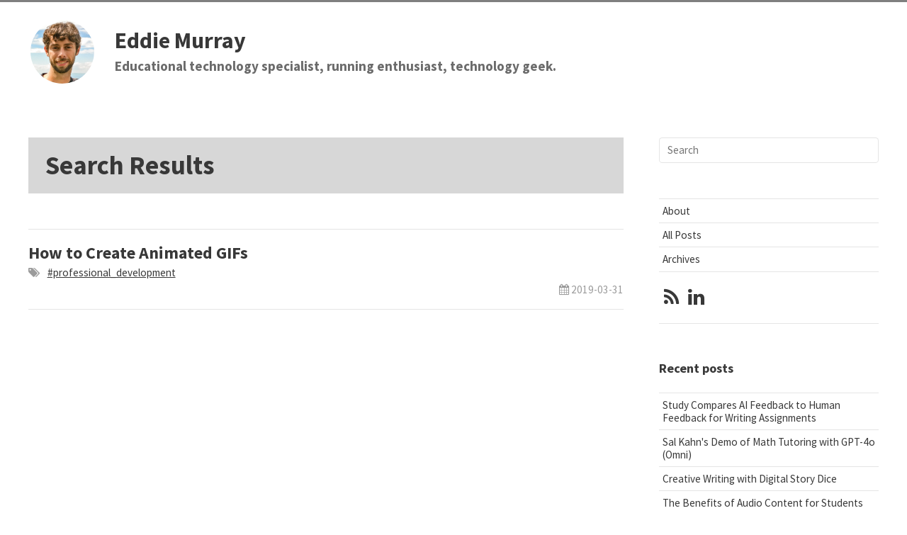

--- FILE ---
content_type: text/html; charset=utf-8
request_url: https://www.eddiecmurray.com/blog/search/?d=2019-03
body_size: 11736
content:
<!DOCTYPE html>
<html lang="en">
<head>
    

    




    

    <meta charset="utf-8">
    <meta http-equiv="X-UA-Compatible" content="IE=edge">
    <meta name="viewport" content="width=device-width, initial-scale=1">

    <title>Search Results | Eddie Murray</title>

    <meta name="description" content="Educational technology specialist, running enthusiast, technology geek.">

    <link rel="shortcut icon" href="/blog/assets/img/profile_thumbnail.jpg" type="image/x-icon">
    <link rel="canonical" href="https://eddiecmurray.github.io/blog/search/">
    <link rel="alternate" type="application/atom+xml" title="Eddie Murray" href="/blog/feed.xml" />

    

    <meta property="og:title" content="Search Results | Eddie Murray" />
    <meta property="og:type" content="website" />
    <meta property="og:image" content="//ttskch.github.io/jekyll-ttskch-theme/assets/img/profile_thumbnail.jpg" />
    <meta property="og:url" content="https://eddiecmurray.github.io/blog/search/" />
    <meta property="og:site_name" content="Eddie Murray" />
    <meta property="fb:admins" content="" />
    <meta property="fb:app_id" content="" />
    <meta property="og:description" content="Educational technology specialist, running enthusiast, technology geek." />

    <!--[if lt IE 9]>
    <script src="https://oss.maxcdn.com/html5shiv/3.7.2/html5shiv.min.js"></script>
    <script src="https://oss.maxcdn.com/respond/1.4.2/respond.min.js"></script>
    <![endif]-->
    <script src="https://use.fontawesome.com/1f5f360d80.js"></script>
    <link href="//fonts.googleapis.com/css?family=Source+Sans+Pro:400,700,700italic,400italic" rel="stylesheet">

    <link href="/blog/assets/css/style.css" rel="stylesheet">
</head>
<body>

<header class="site-header">
    <div class="inner clearfix">
        
        <a href="/blog/">
            <img class="avatar" src="/blog/assets/img/profile_thumbnail.jpg" alt=""/>
        </a>
        
        <h1 class="clearfix">
            <a class="title " href="/blog/">Eddie Murray</a>
            <br><span class="description">Educational technology specialist, running enthusiast, technology geek.</span>
        </h1>
    </div>
</header>

<div class="site-container">
    <div class="site-content">
        <div class="article-wrapper">
    <article>
        

<header>
    <div class="panel">
        <h1>
            
            Search Results
            
        </h1>

        <ul class="tags">
            
            
            
        </ul>

        <div class="clearfix">
            <ul class="meta">
                

                
            </ul>
        </div>
    </div>

    

    
</header>

        <section class="post-content">
            <script>
    var baseurl = "/blog";
</script>

<div id="search-results">
    <hr id="first-hr" class="with-no-margin"/>

    
    <div id="-2024-06-11-study_compares_ai_feedback_to_human_feedback_for_writing_assignments" style="display: none;">
        <div class="article-wrapper">
            <article>
                

<header>
    <div class="panel">
        <h1>
            
            <a class="post-link" href="/blog/2024/06/11/study_compares_ai_feedback_to_human_feedback_for_writing_assignments/">Study Compares AI Feedback to Human Feedback for Writing Assignments</a>
            
        </h1>

        <ul class="tags">
            
            
            <li><i class="fa fa-tags"></i></li>
            
            
            <li>
                <a class="tag" href="/blog/search/?t=artificial_intelligence">#artificial_intelligence</a>
            </li>
            
            <li>
                <a class="tag" href="/blog/search/?t=writing">#writing</a>
            </li>
            
            <li>
                <a class="tag" href="/blog/search/?t=feedback">#feedback</a>
            </li>
            
        </ul>

        <div class="clearfix">
            <ul class="meta">
                
                <li>
                    <i class="fa fa-calendar"></i>
                    2024-06-11
                </li>
                

                
            </ul>
        </div>
    </div>

    

    
</header>

            </article>
        </div>
        <hr class="with-no-margin"/>
    </div>
    
    <div id="-2024-05-20-sal_kahns_demo_of_math_tutoring_with_gpt-4o_omni" style="display: none;">
        <div class="article-wrapper">
            <article>
                

<header>
    <div class="panel">
        <h1>
            
            <a class="post-link" href="/blog/2024/05/20/sal_kahns_demo_of_math_tutoring_with_gpt-4o_omni/">Sal Kahn's Demo of Math Tutoring with GPT-4o (Omni)</a>
            
        </h1>

        <ul class="tags">
            
            
            <li><i class="fa fa-tags"></i></li>
            
            
            <li>
                <a class="tag" href="/blog/search/?t=artificial_intelligence">#artificial_intelligence</a>
            </li>
            
        </ul>

        <div class="clearfix">
            <ul class="meta">
                
                <li>
                    <i class="fa fa-calendar"></i>
                    2024-05-20
                </li>
                

                
            </ul>
        </div>
    </div>

    

    
</header>

            </article>
        </div>
        <hr class="with-no-margin"/>
    </div>
    
    <div id="-2024-04-24-creative_writing_with_digital_story_dice" style="display: none;">
        <div class="article-wrapper">
            <article>
                

<header>
    <div class="panel">
        <h1>
            
            <a class="post-link" href="/blog/2024/04/24/creative_writing_with_digital_story_dice/">Creative Writing with Digital Story Dice</a>
            
        </h1>

        <ul class="tags">
            
            
            <li><i class="fa fa-tags"></i></li>
            
            
            <li>
                <a class="tag" href="/blog/search/?t=ela">#ela</a>
            </li>
            
            <li>
                <a class="tag" href="/blog/search/?t=writing">#writing</a>
            </li>
            
            <li>
                <a class="tag" href="/blog/search/?t=creativity">#creativity</a>
            </li>
            
        </ul>

        <div class="clearfix">
            <ul class="meta">
                
                <li>
                    <i class="fa fa-calendar"></i>
                    2024-04-24
                </li>
                

                
            </ul>
        </div>
    </div>

    

    
</header>

            </article>
        </div>
        <hr class="with-no-margin"/>
    </div>
    
    <div id="-2024-04-17-the_benefits_of_audio_content_for_students" style="display: none;">
        <div class="article-wrapper">
            <article>
                

<header>
    <div class="panel">
        <h1>
            
            <a class="post-link" href="/blog/2024/04/17/the_benefits_of_audio_content_for_students/">The Benefits of Audio Content for Students</a>
            
        </h1>

        <ul class="tags">
            
            
            <li><i class="fa fa-tags"></i></li>
            
            
            <li>
                <a class="tag" href="/blog/search/?t=podcast">#podcast</a>
            </li>
            
            <li>
                <a class="tag" href="/blog/search/?t=audiobook">#audiobook</a>
            </li>
            
        </ul>

        <div class="clearfix">
            <ul class="meta">
                
                <li>
                    <i class="fa fa-calendar"></i>
                    2024-04-17
                </li>
                

                
            </ul>
        </div>
    </div>

    

    
</header>

            </article>
        </div>
        <hr class="with-no-margin"/>
    </div>
    
    <div id="-2024-04-08-using_ai_chatbots_for_student_inquiry" style="display: none;">
        <div class="article-wrapper">
            <article>
                

<header>
    <div class="panel">
        <h1>
            
            <a class="post-link" href="/blog/2024/04/08/using_ai_chatbots_for_student_inquiry/">Using AI Chatbots for Student Inquiry</a>
            
        </h1>

        <ul class="tags">
            
            
            <li><i class="fa fa-tags"></i></li>
            
            
            <li>
                <a class="tag" href="/blog/search/?t=artificial_intelligence">#artificial_intelligence</a>
            </li>
            
        </ul>

        <div class="clearfix">
            <ul class="meta">
                
                <li>
                    <i class="fa fa-calendar"></i>
                    2024-04-08
                </li>
                

                
            </ul>
        </div>
    </div>

    

    
</header>

            </article>
        </div>
        <hr class="with-no-margin"/>
    </div>
    
    <div id="-2024-03-11-media_literacy_resources_from_misinfoday" style="display: none;">
        <div class="article-wrapper">
            <article>
                

<header>
    <div class="panel">
        <h1>
            
            <a class="post-link" href="/blog/2024/03/11/media_literacy_resources_from_misinfoday/">Media Literacy Resources from MisinfoDay</a>
            
        </h1>

        <ul class="tags">
            
            
            <li><i class="fa fa-tags"></i></li>
            
            
            <li>
                <a class="tag" href="/blog/search/?t=media_literacy">#media_literacy</a>
            </li>
            
        </ul>

        <div class="clearfix">
            <ul class="meta">
                
                <li>
                    <i class="fa fa-calendar"></i>
                    2024-03-11
                </li>
                

                
            </ul>
        </div>
    </div>

    

    
</header>

            </article>
        </div>
        <hr class="with-no-margin"/>
    </div>
    
    <div id="-2024-03-07-insideu_uses_characters_from_pixar_'s_inside_out_to_help_students_understand_and_manage_their_emotions" style="display: none;">
        <div class="article-wrapper">
            <article>
                

<header>
    <div class="panel">
        <h1>
            
            <a class="post-link" href="/blog/2024/03/07/insideu_uses_characters_from_pixar_'s_inside_out_to_help_students_understand_and_manage_their_emotions/">InsideU Uses Characters from Pixar's Inside Out to Help Students Understand and Manage Their Emotions</a>
            
        </h1>

        <ul class="tags">
            
            
            <li><i class="fa fa-tags"></i></li>
            
            
            <li>
                <a class="tag" href="/blog/search/?t=social_emotional_learning">#social_emotional_learning</a>
            </li>
            
        </ul>

        <div class="clearfix">
            <ul class="meta">
                
                <li>
                    <i class="fa fa-calendar"></i>
                    2024-03-07
                </li>
                

                
            </ul>
        </div>
    </div>

    

    
</header>

            </article>
        </div>
        <hr class="with-no-margin"/>
    </div>
    
    <div id="-2024-03-04-increase_productivity_with_generative_ai_and_canva_s_bulk_create" style="display: none;">
        <div class="article-wrapper">
            <article>
                

<header>
    <div class="panel">
        <h1>
            
            <a class="post-link" href="/blog/2024/03/04/increase_productivity_with_generative_ai_and_canva_s_bulk_create/">Increase Productivity with Generative AI and Canva's Bulk Create</a>
            
        </h1>

        <ul class="tags">
            
            
            <li><i class="fa fa-tags"></i></li>
            
            
            <li>
                <a class="tag" href="/blog/search/?t=canva">#canva</a>
            </li>
            
            <li>
                <a class="tag" href="/blog/search/?t=artificial_intelligence">#artificial_intelligence</a>
            </li>
            
            <li>
                <a class="tag" href="/blog/search/?t=productivity">#productivity</a>
            </li>
            
        </ul>

        <div class="clearfix">
            <ul class="meta">
                
                <li>
                    <i class="fa fa-calendar"></i>
                    2024-03-04
                </li>
                

                
            </ul>
        </div>
    </div>

    

    
</header>

            </article>
        </div>
        <hr class="with-no-margin"/>
    </div>
    
    <div id="-2024-02-28-how_students_are_creating_innovative_solutions_with_artificial_intelligence" style="display: none;">
        <div class="article-wrapper">
            <article>
                

<header>
    <div class="panel">
        <h1>
            
            <a class="post-link" href="/blog/2024/02/28/how_students_are_creating_innovative_solutions_with_artificial_intelligence/">How Students are Creating Innovative Solutions with Artificial Intelligence</a>
            
        </h1>

        <ul class="tags">
            
            
            <li><i class="fa fa-tags"></i></li>
            
            
            <li>
                <a class="tag" href="/blog/search/?t=artificial_intelligence">#artificial_intelligence</a>
            </li>
            
        </ul>

        <div class="clearfix">
            <ul class="meta">
                
                <li>
                    <i class="fa fa-calendar"></i>
                    2024-02-28
                </li>
                

                
            </ul>
        </div>
    </div>

    

    
</header>

            </article>
        </div>
        <hr class="with-no-margin"/>
    </div>
    
    <div id="-2023-11-17-common_sense_media_evaluates_several_popular_ai_tools" style="display: none;">
        <div class="article-wrapper">
            <article>
                

<header>
    <div class="panel">
        <h1>
            
            <a class="post-link" href="/blog/2023/11/17/common_sense_media_evaluates_several_popular_ai_tools/">Common Sense Media Evaluates Several Popular AI Tools</a>
            
        </h1>

        <ul class="tags">
            
            
            <li><i class="fa fa-tags"></i></li>
            
            
            <li>
                <a class="tag" href="/blog/search/?t=artificial_intelligence">#artificial_intelligence</a>
            </li>
            
        </ul>

        <div class="clearfix">
            <ul class="meta">
                
                <li>
                    <i class="fa fa-calendar"></i>
                    2023-11-17
                </li>
                

                
            </ul>
        </div>
    </div>

    

    
</header>

            </article>
        </div>
        <hr class="with-no-margin"/>
    </div>
    
    <div id="-2023-11-07-mimicking_isnt_ngagement" style="display: none;">
        <div class="article-wrapper">
            <article>
                

<header>
    <div class="panel">
        <h1>
            
            <a class="post-link" href="/blog/2023/11/07/mimicking_isnt_ngagement/">Mimicking Isn’t Engagement</a>
            
        </h1>

        <ul class="tags">
            
            
            <li><i class="fa fa-tags"></i></li>
            
            
            <li>
                <a class="tag" href="/blog/search/?t=engagement">#engagement</a>
            </li>
            
        </ul>

        <div class="clearfix">
            <ul class="meta">
                
                <li>
                    <i class="fa fa-calendar"></i>
                    2023-11-07
                </li>
                

                
            </ul>
        </div>
    </div>

    

    
</header>

            </article>
        </div>
        <hr class="with-no-margin"/>
    </div>
    
    <div id="-2023-10-13-how_to_make_group_work_more_effective_and_less_stressful" style="display: none;">
        <div class="article-wrapper">
            <article>
                

<header>
    <div class="panel">
        <h1>
            
            <a class="post-link" href="/blog/2023/10/13/how_to_make_group_work_more_effective_and_less_stressful/">How to Make Group Work More Effective and Less Stressful</a>
            
        </h1>

        <ul class="tags">
            
            
            <li><i class="fa fa-tags"></i></li>
            
            
            <li>
                <a class="tag" href="/blog/search/?t=collaboration">#collaboration</a>
            </li>
            
        </ul>

        <div class="clearfix">
            <ul class="meta">
                
                <li>
                    <i class="fa fa-calendar"></i>
                    2023-10-13
                </li>
                

                
            </ul>
        </div>
    </div>

    

    
</header>

            </article>
        </div>
        <hr class="with-no-margin"/>
    </div>
    
    <div id="-2023-09-14-how_to_transfer_content_between_quiz_platforms" style="display: none;">
        <div class="article-wrapper">
            <article>
                

<header>
    <div class="panel">
        <h1>
            
            <a class="post-link" href="/blog/2023/09/14/how_to_transfer_content_between_quiz_platforms/">How to Transfer Content Between Quiz Platforms</a>
            
        </h1>

        <ul class="tags">
            
            
            <li><i class="fa fa-tags"></i></li>
            
            
            <li>
                <a class="tag" href="/blog/search/?t=assessment">#assessment</a>
            </li>
            
            <li>
                <a class="tag" href="/blog/search/?t=google_forms">#google_forms</a>
            </li>
            
            <li>
                <a class="tag" href="/blog/search/?t=quizlet">#quizlet</a>
            </li>
            
            <li>
                <a class="tag" href="/blog/search/?t=kahoot">#kahoot</a>
            </li>
            
            <li>
                <a class="tag" href="/blog/search/?t=quizizz">#quizizz</a>
            </li>
            
        </ul>

        <div class="clearfix">
            <ul class="meta">
                
                <li>
                    <i class="fa fa-calendar"></i>
                    2023-09-14
                </li>
                

                
            </ul>
        </div>
    </div>

    

    
</header>

            </article>
        </div>
        <hr class="with-no-margin"/>
    </div>
    
    <div id="-2023-09-07-how_teachers_can_use_your_plan_,_your_planet_to_teach_students_about_positive_social_change" style="display: none;">
        <div class="article-wrapper">
            <article>
                

<header>
    <div class="panel">
        <h1>
            
            <a class="post-link" href="/blog/2023/09/07/how_teachers_can_use_your_plan_,_your_planet_to_teach_students_about_positive_social_change/">How Teachers Can Use 'Your Plan, Your Planet' to Teach Students About Positive Social Change</a>
            
        </h1>

        <ul class="tags">
            
            
            <li><i class="fa fa-tags"></i></li>
            
            
            <li>
                <a class="tag" href="/blog/search/?t=interactive">#interactive</a>
            </li>
            
            <li>
                <a class="tag" href="/blog/search/?t=sustainability">#sustainability</a>
            </li>
            
        </ul>

        <div class="clearfix">
            <ul class="meta">
                
                <li>
                    <i class="fa fa-calendar"></i>
                    2023-09-07
                </li>
                

                
            </ul>
        </div>
    </div>

    

    
</header>

            </article>
        </div>
        <hr class="with-no-margin"/>
    </div>
    
    <div id="-2023-06-06-audio_memes_a_creative_and_collaborative_form_of_communication" style="display: none;">
        <div class="article-wrapper">
            <article>
                

<header>
    <div class="panel">
        <h1>
            
            <a class="post-link" href="/blog/2023/06/06/audio_memes_a_creative_and_collaborative_form_of_communication/">Audio Memes: A Creative and Collaborative Form of Communication</a>
            
        </h1>

        <ul class="tags">
            
            
            <li><i class="fa fa-tags"></i></li>
            
            
            <li>
                <a class="tag" href="/blog/search/?t=memes">#memes</a>
            </li>
            
        </ul>

        <div class="clearfix">
            <ul class="meta">
                
                <li>
                    <i class="fa fa-calendar"></i>
                    2023-06-06
                </li>
                

                
            </ul>
        </div>
    </div>

    

    
</header>

            </article>
        </div>
        <hr class="with-no-margin"/>
    </div>
    
    <div id="-2023-05-24-cheat_sheet_of_google_search_operators" style="display: none;">
        <div class="article-wrapper">
            <article>
                

<header>
    <div class="panel">
        <h1>
            
            <a class="post-link" href="/blog/2023/05/24/cheat_sheet_of_google_search_operators/">Cheat Sheet of Google Search Operators</a>
            
        </h1>

        <ul class="tags">
            
            
            <li><i class="fa fa-tags"></i></li>
            
            
            <li>
                <a class="tag" href="/blog/search/?t=search">#search</a>
            </li>
            
            <li>
                <a class="tag" href="/blog/search/?t=productivity">#productivity</a>
            </li>
            
        </ul>

        <div class="clearfix">
            <ul class="meta">
                
                <li>
                    <i class="fa fa-calendar"></i>
                    2023-05-24
                </li>
                

                
            </ul>
        </div>
    </div>

    

    
</header>

            </article>
        </div>
        <hr class="with-no-margin"/>
    </div>
    
    <div id="-2023-05-09-the_rise_of_retro_game_development" style="display: none;">
        <div class="article-wrapper">
            <article>
                

<header>
    <div class="panel">
        <h1>
            
            <a class="post-link" href="/blog/2023/05/09/the_rise_of_retro_game_development/">The Rise of Retro Game Development</a>
            
        </h1>

        <ul class="tags">
            
            
            <li><i class="fa fa-tags"></i></li>
            
            
            <li>
                <a class="tag" href="/blog/search/?t=computer_science">#computer_science</a>
            </li>
            
            <li>
                <a class="tag" href="/blog/search/?t=game_design">#game_design</a>
            </li>
            
        </ul>

        <div class="clearfix">
            <ul class="meta">
                
                <li>
                    <i class="fa fa-calendar"></i>
                    2023-05-09
                </li>
                

                
            </ul>
        </div>
    </div>

    

    
</header>

            </article>
        </div>
        <hr class="with-no-margin"/>
    </div>
    
    <div id="-2023-03-01-a_tool_for_brainstorming_clear_and_measurable_lesson_objectives" style="display: none;">
        <div class="article-wrapper">
            <article>
                

<header>
    <div class="panel">
        <h1>
            
            <a class="post-link" href="/blog/2023/03/01/a_tool_for_brainstorming_clear_and_measurable_lesson_objectives/">A Tool for Brainstorming Clear and Measurable Lesson Objectives</a>
            
        </h1>

        <ul class="tags">
            
            
            <li><i class="fa fa-tags"></i></li>
            
            
            <li>
                <a class="tag" href="/blog/search/?t=lesson_objectives">#lesson_objectives</a>
            </li>
            
        </ul>

        <div class="clearfix">
            <ul class="meta">
                
                <li>
                    <i class="fa fa-calendar"></i>
                    2023-03-01
                </li>
                

                
            </ul>
        </div>
    </div>

    

    
</header>

            </article>
        </div>
        <hr class="with-no-margin"/>
    </div>
    
    <div id="-2023-02-27-how_chatgpt_can_help_teachers_maximize_productivity" style="display: none;">
        <div class="article-wrapper">
            <article>
                

<header>
    <div class="panel">
        <h1>
            
            <a class="post-link" href="/blog/2023/02/27/how_chatgpt_can_help_teachers_maximize_productivity/">How ChatGPT Can Help Teachers Maximize Productivity</a>
            
        </h1>

        <ul class="tags">
            
            
            <li><i class="fa fa-tags"></i></li>
            
            
            <li>
                <a class="tag" href="/blog/search/?t=artificial_intelligence">#artificial_intelligence</a>
            </li>
            
            <li>
                <a class="tag" href="/blog/search/?t=productivity">#productivity</a>
            </li>
            
        </ul>

        <div class="clearfix">
            <ul class="meta">
                
                <li>
                    <i class="fa fa-calendar"></i>
                    2023-02-27
                </li>
                

                
            </ul>
        </div>
    </div>

    

    
</header>

            </article>
        </div>
        <hr class="with-no-margin"/>
    </div>
    
    <div id="-2023-02-16-easily_turn_curated_information_in_padlet_into_engaging_presentations" style="display: none;">
        <div class="article-wrapper">
            <article>
                

<header>
    <div class="panel">
        <h1>
            
            <a class="post-link" href="/blog/2023/02/16/easily_turn_curated_information_in_padlet_into_engaging_presentations/">Easily Turn Curated Information in Padlet into Engaging Presentations</a>
            
        </h1>

        <ul class="tags">
            
            
            <li><i class="fa fa-tags"></i></li>
            
            
            <li>
                <a class="tag" href="/blog/search/?t=padlet">#padlet</a>
            </li>
            
            <li>
                <a class="tag" href="/blog/search/?t=presentations">#presentations</a>
            </li>
            
        </ul>

        <div class="clearfix">
            <ul class="meta">
                
                <li>
                    <i class="fa fa-calendar"></i>
                    2023-02-16
                </li>
                

                
            </ul>
        </div>
    </div>

    

    
</header>

            </article>
        </div>
        <hr class="with-no-margin"/>
    </div>
    
    <div id="-2023-01-30-the_internet_archive_brings_back_the_past_with_old-school_calculators" style="display: none;">
        <div class="article-wrapper">
            <article>
                

<header>
    <div class="panel">
        <h1>
            
            <a class="post-link" href="/blog/2023/01/30/the_internet_archive_brings_back_the_past_with_old-school_calculators/">The Internet Archive Brings Back the Past with Old-School Calculators</a>
            
        </h1>

        <ul class="tags">
            
            
            <li><i class="fa fa-tags"></i></li>
            
            
            <li>
                <a class="tag" href="/blog/search/?t=math">#math</a>
            </li>
            
        </ul>

        <div class="clearfix">
            <ul class="meta">
                
                <li>
                    <i class="fa fa-calendar"></i>
                    2023-01-30
                </li>
                

                
            </ul>
        </div>
    </div>

    

    
</header>

            </article>
        </div>
        <hr class="with-no-margin"/>
    </div>
    
    <div id="-2022-12-19-npr_2022_student_podcast_challenge" style="display: none;">
        <div class="article-wrapper">
            <article>
                

<header>
    <div class="panel">
        <h1>
            
            <a class="post-link" href="/blog/2022/12/19/npr_2022_student_podcast_challenge/">NPR Announces the 2023 Student Podcast Challenege</a>
            
        </h1>

        <ul class="tags">
            
            
            <li><i class="fa fa-tags"></i></li>
            
            
            <li>
                <a class="tag" href="/blog/search/?t=podcasts">#podcasts</a>
            </li>
            
            <li>
                <a class="tag" href="/blog/search/?t=authentic_audiences">#authentic_audiences</a>
            </li>
            
        </ul>

        <div class="clearfix">
            <ul class="meta">
                
                <li>
                    <i class="fa fa-calendar"></i>
                    2022-12-19
                </li>
                

                
            </ul>
        </div>
    </div>

    

    
</header>

            </article>
        </div>
        <hr class="with-no-margin"/>
    </div>
    
    <div id="-2022-04-19-making_math_fun_with_memes" style="display: none;">
        <div class="article-wrapper">
            <article>
                

<header>
    <div class="panel">
        <h1>
            
            <a class="post-link" href="/blog/2022/04/19/making_math_fun_with_memes/">Making Math Fun with Memes</a>
            
        </h1>

        <ul class="tags">
            
            
            <li><i class="fa fa-tags"></i></li>
            
            
            <li>
                <a class="tag" href="/blog/search/?t=memes">#memes</a>
            </li>
            
            <li>
                <a class="tag" href="/blog/search/?t=math">#math</a>
            </li>
            
        </ul>

        <div class="clearfix">
            <ul class="meta">
                
                <li>
                    <i class="fa fa-calendar"></i>
                    2022-04-19
                </li>
                

                
            </ul>
        </div>
    </div>

    

    
</header>

            </article>
        </div>
        <hr class="with-no-margin"/>
    </div>
    
    <div id="-2021-10-10-how_artificial_intelligence_is_transforming_creative_industries" style="display: none;">
        <div class="article-wrapper">
            <article>
                

<header>
    <div class="panel">
        <h1>
            
            <a class="post-link" href="/blog/2021/10/10/how_artificial_intelligence_is_transforming_creative_industries/">How Artificial Intelligence is Transforming Creative Industries</a>
            
        </h1>

        <ul class="tags">
            
            
            <li><i class="fa fa-tags"></i></li>
            
            
            <li>
                <a class="tag" href="/blog/search/?t=artificial_intelligence">#artificial_intelligence</a>
            </li>
            
            <li>
                <a class="tag" href="/blog/search/?t=podcast">#podcast</a>
            </li>
            
        </ul>

        <div class="clearfix">
            <ul class="meta">
                
                <li>
                    <i class="fa fa-calendar"></i>
                    2021-10-10
                </li>
                

                
            </ul>
        </div>
    </div>

    

    
</header>

            </article>
        </div>
        <hr class="with-no-margin"/>
    </div>
    
    <div id="-2021-06-10-musical_time_machine" style="display: none;">
        <div class="article-wrapper">
            <article>
                

<header>
    <div class="panel">
        <h1>
            
            <a class="post-link" href="/blog/2021/06/10/musical_time_machine/">Use Radiooooo musical time machine to find music from different time periods</a>
            
        </h1>

        <ul class="tags">
            
            
            <li><i class="fa fa-tags"></i></li>
            
            
            <li>
                <a class="tag" href="/blog/search/?t=multimedia">#multimedia</a>
            </li>
            
            <li>
                <a class="tag" href="/blog/search/?t=audio">#audio</a>
            </li>
            
            <li>
                <a class="tag" href="/blog/search/?t=social_studies">#social_studies</a>
            </li>
            
            <li>
                <a class="tag" href="/blog/search/?t=ela">#ela</a>
            </li>
            
            <li>
                <a class="tag" href="/blog/search/?t=world_languages">#world_languages</a>
            </li>
            
        </ul>

        <div class="clearfix">
            <ul class="meta">
                
                <li>
                    <i class="fa fa-calendar"></i>
                    2021-06-10
                </li>
                

                
            </ul>
        </div>
    </div>

    

    
</header>

            </article>
        </div>
        <hr class="with-no-margin"/>
    </div>
    
    <div id="-2021-03-17-how_do_you_define_productivity" style="display: none;">
        <div class="article-wrapper">
            <article>
                

<header>
    <div class="panel">
        <h1>
            
            <a class="post-link" href="/blog/2021/03/17/how_do_you_define_productivity/">How Do You Define Productivity?</a>
            
        </h1>

        <ul class="tags">
            
            
            <li><i class="fa fa-tags"></i></li>
            
            
            <li>
                <a class="tag" href="/blog/search/?t=productivity">#productivity</a>
            </li>
            
        </ul>

        <div class="clearfix">
            <ul class="meta">
                
                <li>
                    <i class="fa fa-calendar"></i>
                    2021-03-17
                </li>
                

                
            </ul>
        </div>
    </div>

    

    
</header>

            </article>
        </div>
        <hr class="with-no-margin"/>
    </div>
    
    <div id="-2021-03-10-there_have_been_1180_k-12_cyber_incidents_since_2016" style="display: none;">
        <div class="article-wrapper">
            <article>
                

<header>
    <div class="panel">
        <h1>
            
            <a class="post-link" href="/blog/2021/03/10/there_have_been_1180_k-12_cyber_incidents_since_2016/">There Have Been 1180 K-12 Cyber Incidents Since 2016</a>
            
        </h1>

        <ul class="tags">
            
            
            <li><i class="fa fa-tags"></i></li>
            
            
            <li>
                <a class="tag" href="/blog/search/?t=digital_citizenship">#digital_citizenship</a>
            </li>
            
        </ul>

        <div class="clearfix">
            <ul class="meta">
                
                <li>
                    <i class="fa fa-calendar"></i>
                    2021-03-10
                </li>
                

                
            </ul>
        </div>
    </div>

    

    
</header>

            </article>
        </div>
        <hr class="with-no-margin"/>
    </div>
    
    <div id="-2021-03-03-great_podcasting_projects_for_your_classroom" style="display: none;">
        <div class="article-wrapper">
            <article>
                

<header>
    <div class="panel">
        <h1>
            
            <a class="post-link" href="/blog/2021/03/03/great_podcasting_projects_for_your_classroom/">Great Podcasting Projects for Your Classroom</a>
            
        </h1>

        <ul class="tags">
            
            
            <li><i class="fa fa-tags"></i></li>
            
            
            <li>
                <a class="tag" href="/blog/search/?t=podcasts">#podcasts</a>
            </li>
            
            <li>
                <a class="tag" href="/blog/search/?t=project_based_learning">#project_based_learning</a>
            </li>
            
        </ul>

        <div class="clearfix">
            <ul class="meta">
                
                <li>
                    <i class="fa fa-calendar"></i>
                    2021-03-03
                </li>
                

                
            </ul>
        </div>
    </div>

    

    
</header>

            </article>
        </div>
        <hr class="with-no-margin"/>
    </div>
    
    <div id="-2021-02-24-tips_for_creating_a_self-paced_classroom" style="display: none;">
        <div class="article-wrapper">
            <article>
                

<header>
    <div class="panel">
        <h1>
            
            <a class="post-link" href="/blog/2021/02/24/tips_for_creating_a_self-paced_classroom/">Tips for Creating a Self-paced Classroom</a>
            
        </h1>

        <ul class="tags">
            
            
            <li><i class="fa fa-tags"></i></li>
            
            
            <li>
                <a class="tag" href="/blog/search/?t=blended_learning">#blended_learning</a>
            </li>
            
        </ul>

        <div class="clearfix">
            <ul class="meta">
                
                <li>
                    <i class="fa fa-calendar"></i>
                    2021-02-24
                </li>
                

                
            </ul>
        </div>
    </div>

    

    
</header>

            </article>
        </div>
        <hr class="with-no-margin"/>
    </div>
    
    <div id="-2021-02-17-great_resources_for_using_jamboard_in_the_classroom" style="display: none;">
        <div class="article-wrapper">
            <article>
                

<header>
    <div class="panel">
        <h1>
            
            <a class="post-link" href="/blog/2021/02/17/great_resources_for_using_jamboard_in_the_classroom/">Great Resources for Using Jamboard in the Classroom</a>
            
        </h1>

        <ul class="tags">
            
            
            <li><i class="fa fa-tags"></i></li>
            
            
            <li>
                <a class="tag" href="/blog/search/?t=jamboard">#jamboard</a>
            </li>
            
            <li>
                <a class="tag" href="/blog/search/?t=graphic_organizer">#graphic_organizer</a>
            </li>
            
            <li>
                <a class="tag" href="/blog/search/?t=digital_whiteboard">#digital_whiteboard</a>
            </li>
            
            <li>
                <a class="tag" href="/blog/search/?t=protocols">#protocols</a>
            </li>
            
        </ul>

        <div class="clearfix">
            <ul class="meta">
                
                <li>
                    <i class="fa fa-calendar"></i>
                    2021-02-17
                </li>
                

                
            </ul>
        </div>
    </div>

    

    
</header>

            </article>
        </div>
        <hr class="with-no-margin"/>
    </div>
    
    <div id="-2021-02-10-best_resources_to_find_multimedia_for_projects" style="display: none;">
        <div class="article-wrapper">
            <article>
                

<header>
    <div class="panel">
        <h1>
            
            <a class="post-link" href="/blog/2021/02/10/best_resources_to_find_multimedia_for_projects/">Best Resources to Find Multimedia for Projects</a>
            
        </h1>

        <ul class="tags">
            
            
            <li><i class="fa fa-tags"></i></li>
            
            
            <li>
                <a class="tag" href="/blog/search/?t=creative_commons">#creative_commons</a>
            </li>
            
            <li>
                <a class="tag" href="/blog/search/?t=video">#video</a>
            </li>
            
            <li>
                <a class="tag" href="/blog/search/?t=sound_effects">#sound_effects</a>
            </li>
            
            <li>
                <a class="tag" href="/blog/search/?t=images">#images</a>
            </li>
            
            <li>
                <a class="tag" href="/blog/search/?t=photos">#photos</a>
            </li>
            
            <li>
                <a class="tag" href="/blog/search/?t=best_list">#best_list</a>
            </li>
            
        </ul>

        <div class="clearfix">
            <ul class="meta">
                
                <li>
                    <i class="fa fa-calendar"></i>
                    2021-02-10
                </li>
                

                
            </ul>
        </div>
    </div>

    

    
</header>

            </article>
        </div>
        <hr class="with-no-margin"/>
    </div>
    
    <div id="-2021-02-08-tips_for_using_google_classroom" style="display: none;">
        <div class="article-wrapper">
            <article>
                

<header>
    <div class="panel">
        <h1>
            
            <a class="post-link" href="/blog/2021/02/08/tips_for_using_google_classroom/">Tips for Using Google Classroom</a>
            
        </h1>

        <ul class="tags">
            
            
            <li><i class="fa fa-tags"></i></li>
            
            
            <li>
                <a class="tag" href="/blog/search/?t=google_classroom">#google_classroom</a>
            </li>
            
            <li>
                <a class="tag" href="/blog/search/?t=blended_learning">#blended_learning</a>
            </li>
            
            <li>
                <a class="tag" href="/blog/search/?t=online_learning">#online_learning</a>
            </li>
            
            <li>
                <a class="tag" href="/blog/search/?t=learning_management_system">#learning_management_system</a>
            </li>
            
        </ul>

        <div class="clearfix">
            <ul class="meta">
                
                <li>
                    <i class="fa fa-calendar"></i>
                    2021-02-08
                </li>
                

                
            </ul>
        </div>
    </div>

    

    
</header>

            </article>
        </div>
        <hr class="with-no-margin"/>
    </div>
    
    <div id="-2021-02-03-how_to_use_the_trackpad_on_your_chromebook" style="display: none;">
        <div class="article-wrapper">
            <article>
                

<header>
    <div class="panel">
        <h1>
            
            <a class="post-link" href="/blog/2021/02/03/how_to_use_the_trackpad_on_your_chromebook/">How to Use the Trackpad on Your Chromebook</a>
            
        </h1>

        <ul class="tags">
            
            
            <li><i class="fa fa-tags"></i></li>
            
            
            <li>
                <a class="tag" href="/blog/search/?t=chromebook">#chromebook</a>
            </li>
            
            <li>
                <a class="tag" href="/blog/search/?t=trackpad">#trackpad</a>
            </li>
            
            <li>
                <a class="tag" href="/blog/search/?t=productivity">#productivity</a>
            </li>
            
        </ul>

        <div class="clearfix">
            <ul class="meta">
                
                <li>
                    <i class="fa fa-calendar"></i>
                    2021-02-03
                </li>
                

                
            </ul>
        </div>
    </div>

    

    
</header>

            </article>
        </div>
        <hr class="with-no-margin"/>
    </div>
    
    <div id="-2021-01-25-great_ways_to_use_padlet_in_the_classroom" style="display: none;">
        <div class="article-wrapper">
            <article>
                

<header>
    <div class="panel">
        <h1>
            
            <a class="post-link" href="/blog/2021/01/25/great_ways_to_use_padlet_in_the_classroom/">Great Ways to Use Padlet in the Classroom</a>
            
        </h1>

        <ul class="tags">
            
            
            <li><i class="fa fa-tags"></i></li>
            
            
            <li>
                <a class="tag" href="/blog/search/?t=pallet">#pallet</a>
            </li>
            
            <li>
                <a class="tag" href="/blog/search/?t=graphic_organizer">#graphic_organizer</a>
            </li>
            
            <li>
                <a class="tag" href="/blog/search/?t=collaboration">#collaboration</a>
            </li>
            
        </ul>

        <div class="clearfix">
            <ul class="meta">
                
                <li>
                    <i class="fa fa-calendar"></i>
                    2021-01-25
                </li>
                

                
            </ul>
        </div>
    </div>

    

    
</header>

            </article>
        </div>
        <hr class="with-no-margin"/>
    </div>
    
    <div id="-2021-01-06-great_resources_for_using_jamboard_in_the_classroom" style="display: none;">
        <div class="article-wrapper">
            <article>
                

<header>
    <div class="panel">
        <h1>
            
            <a class="post-link" href="/blog/2021/01/06/great_resources_for_using_jamboard_in_the_classroom/">Great Resources for Using Jamboard in the Classroom</a>
            
        </h1>

        <ul class="tags">
            
            
            <li><i class="fa fa-tags"></i></li>
            
            
            <li>
                <a class="tag" href="/blog/search/?t=jamboard">#jamboard</a>
            </li>
            
            <li>
                <a class="tag" href="/blog/search/?t=graphic_organizer">#graphic_organizer</a>
            </li>
            
            <li>
                <a class="tag" href="/blog/search/?t=digital_whiteboard">#digital_whiteboard</a>
            </li>
            
            <li>
                <a class="tag" href="/blog/search/?t=protocols">#protocols</a>
            </li>
            
        </ul>

        <div class="clearfix">
            <ul class="meta">
                
                <li>
                    <i class="fa fa-calendar"></i>
                    2021-01-06
                </li>
                

                
            </ul>
        </div>
    </div>

    

    
</header>

            </article>
        </div>
        <hr class="with-no-margin"/>
    </div>
    
    <div id="-2020-12-04-weekly_roundup_-_breakout_rooms_tech_troubleshooting_google_docs_citation_tool" style="display: none;">
        <div class="article-wrapper">
            <article>
                

<header>
    <div class="panel">
        <h1>
            
            <a class="post-link" href="/blog/2020/12/04/weekly_roundup_-_breakout_rooms_tech_troubleshooting_google_docs_citation_tool/">Weekly Roundup - Breakout Rooms / Tech Troubleshooting / Google Docs Citation Tool </a>
            
        </h1>

        <ul class="tags">
            
            
            <li><i class="fa fa-tags"></i></li>
            
            
            <li>
                <a class="tag" href="/blog/search/?t=breakout_rooms">#breakout_rooms</a>
            </li>
            
            <li>
                <a class="tag" href="/blog/search/?t=google_meet">#google_meet</a>
            </li>
            
            <li>
                <a class="tag" href="/blog/search/?t=troubleshooting">#troubleshooting</a>
            </li>
            
            <li>
                <a class="tag" href="/blog/search/?t=google_docs">#google_docs</a>
            </li>
            
        </ul>

        <div class="clearfix">
            <ul class="meta">
                
                <li>
                    <i class="fa fa-calendar"></i>
                    2020-12-04
                </li>
                

                
            </ul>
        </div>
    </div>

    

    
</header>

            </article>
        </div>
        <hr class="with-no-margin"/>
    </div>
    
    <div id="-2020-11-16-using_memes_to_support_media_literacy" style="display: none;">
        <div class="article-wrapper">
            <article>
                

<header>
    <div class="panel">
        <h1>
            
            <a class="post-link" href="/blog/2020/11/16/using_memes_to_support_media_literacy/">Using Memes to Support Media Literacy</a>
            
        </h1>

        <ul class="tags">
            
            
            <li><i class="fa fa-tags"></i></li>
            
            
            <li>
                <a class="tag" href="/blog/search/?t=meme">#meme</a>
            </li>
            
            <li>
                <a class="tag" href="/blog/search/?t=media_literacy">#media_literacy</a>
            </li>
            
        </ul>

        <div class="clearfix">
            <ul class="meta">
                
                <li>
                    <i class="fa fa-calendar"></i>
                    2020-11-16
                </li>
                

                
            </ul>
        </div>
    </div>

    

    
</header>

            </article>
        </div>
        <hr class="with-no-margin"/>
    </div>
    
    <div id="-2020-10-30-best_resources_to_find_multimedia_for_projects" style="display: none;">
        <div class="article-wrapper">
            <article>
                

<header>
    <div class="panel">
        <h1>
            
            <a class="post-link" href="/blog/2020/10/30/best_resources_to_find_multimedia_for_projects/">Best Resources to Find Multimedia for Projects</a>
            
        </h1>

        <ul class="tags">
            
            
            <li><i class="fa fa-tags"></i></li>
            
            
            <li>
                <a class="tag" href="/blog/search/?t=creative_commons">#creative_commons</a>
            </li>
            
            <li>
                <a class="tag" href="/blog/search/?t=video">#video</a>
            </li>
            
            <li>
                <a class="tag" href="/blog/search/?t=sound_effects">#sound_effects</a>
            </li>
            
            <li>
                <a class="tag" href="/blog/search/?t=images">#images</a>
            </li>
            
            <li>
                <a class="tag" href="/blog/search/?t=photos">#photos</a>
            </li>
            
            <li>
                <a class="tag" href="/blog/search/?t=best_list">#best_list</a>
            </li>
            
        </ul>

        <div class="clearfix">
            <ul class="meta">
                
                <li>
                    <i class="fa fa-calendar"></i>
                    2020-10-30
                </li>
                

                
            </ul>
        </div>
    </div>

    

    
</header>

            </article>
        </div>
        <hr class="with-no-margin"/>
    </div>
    
    <div id="-2020-10-13-project_zero_creates_categories_for_their_thinking_routines" style="display: none;">
        <div class="article-wrapper">
            <article>
                

<header>
    <div class="panel">
        <h1>
            
            <a class="post-link" href="/blog/2020/10/13/project_zero_creates_categories_for_their_thinking_routines/">Project Zero Creates Categories for their Thinking Routines</a>
            
        </h1>

        <ul class="tags">
            
            
            <li><i class="fa fa-tags"></i></li>
            
            
            <li>
                <a class="tag" href="/blog/search/?t=instructional_strategies">#instructional_strategies</a>
            </li>
            
        </ul>

        <div class="clearfix">
            <ul class="meta">
                
                <li>
                    <i class="fa fa-calendar"></i>
                    2020-10-13
                </li>
                

                
            </ul>
        </div>
    </div>

    

    
</header>

            </article>
        </div>
        <hr class="with-no-margin"/>
    </div>
    
    <div id="-2020-10-06-radiolab_has_a_new_podcast_called_radiolab_for_kids" style="display: none;">
        <div class="article-wrapper">
            <article>
                

<header>
    <div class="panel">
        <h1>
            
            <a class="post-link" href="/blog/2020/10/06/radiolab_has_a_new_podcast_called_radiolab_for_kids/">Radiolab has a New Podcast Called Radiolab for Kids</a>
            
        </h1>

        <ul class="tags">
            
            
            <li><i class="fa fa-tags"></i></li>
            
            
            <li>
                <a class="tag" href="/blog/search/?t=podcasts">#podcasts</a>
            </li>
            
        </ul>

        <div class="clearfix">
            <ul class="meta">
                
                <li>
                    <i class="fa fa-calendar"></i>
                    2020-10-06
                </li>
                

                
            </ul>
        </div>
    </div>

    

    
</header>

            </article>
        </div>
        <hr class="with-no-margin"/>
    </div>
    
    <div id="-2020-09-29-using_the_station_rotation_model_in_hybrid_learning" style="display: none;">
        <div class="article-wrapper">
            <article>
                

<header>
    <div class="panel">
        <h1>
            
            <a class="post-link" href="/blog/2020/09/29/using_the_station_rotation_model_in_hybrid_learning/">Using the Station Rotation Model in Hybrid Learning</a>
            
        </h1>

        <ul class="tags">
            
            
            <li><i class="fa fa-tags"></i></li>
            
            
            <li>
                <a class="tag" href="/blog/search/?t=hybrid_learning">#hybrid_learning</a>
            </li>
            
            <li>
                <a class="tag" href="/blog/search/?t=station_rotation">#station_rotation</a>
            </li>
            
            <li>
                <a class="tag" href="/blog/search/?t=blended_learning">#blended_learning</a>
            </li>
            
        </ul>

        <div class="clearfix">
            <ul class="meta">
                
                <li>
                    <i class="fa fa-calendar"></i>
                    2020-09-29
                </li>
                

                
            </ul>
        </div>
    </div>

    

    
</header>

            </article>
        </div>
        <hr class="with-no-margin"/>
    </div>
    
    <div id="-2020-09-22-learn_what_is_a_hyperdoc_and_what_is_not_a_hyperdoc" style="display: none;">
        <div class="article-wrapper">
            <article>
                

<header>
    <div class="panel">
        <h1>
            
            <a class="post-link" href="/blog/2020/09/22/learn_what_is_a_hyperdoc_and_what_is_not_a_hyperdoc/">Learn What is a HyperDoc and What is Not a HyperDoc</a>
            
        </h1>

        <ul class="tags">
            
            
            <li><i class="fa fa-tags"></i></li>
            
            
            <li>
                <a class="tag" href="/blog/search/?t=hyperdoc">#hyperdoc</a>
            </li>
            
            <li>
                <a class="tag" href="/blog/search/?t=google">#google</a>
            </li>
            
        </ul>

        <div class="clearfix">
            <ul class="meta">
                
                <li>
                    <i class="fa fa-calendar"></i>
                    2020-09-22
                </li>
                

                
            </ul>
        </div>
    </div>

    

    
</header>

            </article>
        </div>
        <hr class="with-no-margin"/>
    </div>
    
    <div id="-2020-09-08-building_online_and_offline_activities_for_hybrid_classes" style="display: none;">
        <div class="article-wrapper">
            <article>
                

<header>
    <div class="panel">
        <h1>
            
            <a class="post-link" href="/blog/2020/09/08/building_online_and_offline_activities_for_hybrid_classes/">Building Online and Offline Activities for Hybrid Classes</a>
            
        </h1>

        <ul class="tags">
            
            
            <li><i class="fa fa-tags"></i></li>
            
            
            <li>
                <a class="tag" href="/blog/search/?t=hybrid_learning">#hybrid_learning</a>
            </li>
            
            <li>
                <a class="tag" href="/blog/search/?t=instructional_planning">#instructional_planning</a>
            </li>
            
        </ul>

        <div class="clearfix">
            <ul class="meta">
                
                <li>
                    <i class="fa fa-calendar"></i>
                    2020-09-08
                </li>
                

                
            </ul>
        </div>
    </div>

    

    
</header>

            </article>
        </div>
        <hr class="with-no-margin"/>
    </div>
    
    <div id="-2020-09-01-ice_breaker_questions_to_build_classroom_community" style="display: none;">
        <div class="article-wrapper">
            <article>
                

<header>
    <div class="panel">
        <h1>
            
            <a class="post-link" href="/blog/2020/09/01/ice_breaker_questions_to_build_classroom_community/">Ice Breaker Questions to Build Classroom Community</a>
            
        </h1>

        <ul class="tags">
            
            
            <li><i class="fa fa-tags"></i></li>
            
            
            <li>
                <a class="tag" href="/blog/search/?t=ice_breakers">#ice_breakers</a>
            </li>
            
        </ul>

        <div class="clearfix">
            <ul class="meta">
                
                <li>
                    <i class="fa fa-calendar"></i>
                    2020-09-01
                </li>
                

                
            </ul>
        </div>
    </div>

    

    
</header>

            </article>
        </div>
        <hr class="with-no-margin"/>
    </div>
    
    <div id="-2020-04-29-digital_assessment_tools_to_support_online_learning" style="display: none;">
        <div class="article-wrapper">
            <article>
                

<header>
    <div class="panel">
        <h1>
            
            <a class="post-link" href="/blog/2020/04/29/digital_assessment_tools_to_support_online_learning/">Digital Assessment Tools to Support Online Learning</a>
            
        </h1>

        <ul class="tags">
            
            
            <li><i class="fa fa-tags"></i></li>
            
            
            <li>
                <a class="tag" href="/blog/search/?t=assessment">#assessment</a>
            </li>
            
            <li>
                <a class="tag" href="/blog/search/?t=edpuzzle">#edpuzzle</a>
            </li>
            
            <li>
                <a class="tag" href="/blog/search/?t=flipgrid">#flipgrid</a>
            </li>
            
            <li>
                <a class="tag" href="/blog/search/?t=formative">#formative</a>
            </li>
            
            <li>
                <a class="tag" href="/blog/search/?t=google_classroom">#google_classroom</a>
            </li>
            
            <li>
                <a class="tag" href="/blog/search/?t=google_forms">#google_forms</a>
            </li>
            
            <li>
                <a class="tag" href="/blog/search/?t=kahoot">#kahoot</a>
            </li>
            
            <li>
                <a class="tag" href="/blog/search/?t=nearpod">#nearpod</a>
            </li>
            
            <li>
                <a class="tag" href="/blog/search/?t=padlet">#padlet</a>
            </li>
            
            <li>
                <a class="tag" href="/blog/search/?t=pear_deck">#pear_deck</a>
            </li>
            
            <li>
                <a class="tag" href="/blog/search/?t=quizizz">#quizizz</a>
            </li>
            
        </ul>

        <div class="clearfix">
            <ul class="meta">
                
                <li>
                    <i class="fa fa-calendar"></i>
                    2020-04-29
                </li>
                

                
            </ul>
        </div>
    </div>

    

    
</header>

            </article>
        </div>
        <hr class="with-no-margin"/>
    </div>
    
    <div id="-2020-03-09-school_fined_for_screening_the_lion_king_at_fundraiser" style="display: none;">
        <div class="article-wrapper">
            <article>
                

<header>
    <div class="panel">
        <h1>
            
            <a class="post-link" href="/blog/2020/03/09/school_fined_for_screening_the_lion_king_at_fundraiser/">School Fined for Screening 'The Lion King' at Fundraiser</a>
            
        </h1>

        <ul class="tags">
            
            
            <li><i class="fa fa-tags"></i></li>
            
            
            <li>
                <a class="tag" href="/blog/search/?t=copyright">#copyright</a>
            </li>
            
            <li>
                <a class="tag" href="/blog/search/?t=digital_citizenship">#digital_citizenship</a>
            </li>
            
        </ul>

        <div class="clearfix">
            <ul class="meta">
                
                <li>
                    <i class="fa fa-calendar"></i>
                    2020-03-09
                </li>
                

                
            </ul>
        </div>
    </div>

    

    
</header>

            </article>
        </div>
        <hr class="with-no-margin"/>
    </div>
    
    <div id="-2020-03-02-easily_create_citations_with_zoterobib" style="display: none;">
        <div class="article-wrapper">
            <article>
                

<header>
    <div class="panel">
        <h1>
            
            <a class="post-link" href="/blog/2020/03/02/easily_create_citations_with_zoterobib/">Easily Create Citations with ZoteroBib</a>
            
        </h1>

        <ul class="tags">
            
            
            <li><i class="fa fa-tags"></i></li>
            
            
            <li>
                <a class="tag" href="/blog/search/?t=copyright">#copyright</a>
            </li>
            
            <li>
                <a class="tag" href="/blog/search/?t=digital_citizenship">#digital_citizenship</a>
            </li>
            
            <li>
                <a class="tag" href="/blog/search/?t=zotero">#zotero</a>
            </li>
            
            <li>
                <a class="tag" href="/blog/search/?t=zoterobib">#zoterobib</a>
            </li>
            
        </ul>

        <div class="clearfix">
            <ul class="meta">
                
                <li>
                    <i class="fa fa-calendar"></i>
                    2020-03-02
                </li>
                

                
            </ul>
        </div>
    </div>

    

    
</header>

            </article>
        </div>
        <hr class="with-no-margin"/>
    </div>
    
    <div id="-2020-02-24-checkout_these_8_podcast_episodes_from_npr_'s_lifekit" style="display: none;">
        <div class="article-wrapper">
            <article>
                

<header>
    <div class="panel">
        <h1>
            
            <a class="post-link" href="/blog/2020/02/24/checkout_these_8_podcast_episodes_from_npr_'s_lifekit/">Checkout These 8 Podcast Episodes From NPR's Lifekit</a>
            
        </h1>

        <ul class="tags">
            
            
            <li><i class="fa fa-tags"></i></li>
            
            
            <li>
                <a class="tag" href="/blog/search/?t=podcast">#podcast</a>
            </li>
            
            <li>
                <a class="tag" href="/blog/search/?t=professional_development">#professional_development</a>
            </li>
            
        </ul>

        <div class="clearfix">
            <ul class="meta">
                
                <li>
                    <i class="fa fa-calendar"></i>
                    2020-02-24
                </li>
                

                
            </ul>
        </div>
    </div>

    

    
</header>

            </article>
        </div>
        <hr class="with-no-margin"/>
    </div>
    
    <div id="-2020-02-17-strategies_for_managing_a_blended_classroom" style="display: none;">
        <div class="article-wrapper">
            <article>
                

<header>
    <div class="panel">
        <h1>
            
            <a class="post-link" href="/blog/2020/02/17/strategies_for_managing_a_blended_classroom/">Strategies for Managing a Blended Classroom</a>
            
        </h1>

        <ul class="tags">
            
            
            <li><i class="fa fa-tags"></i></li>
            
            
            <li>
                <a class="tag" href="/blog/search/?t=blended_learning">#blended_learning</a>
            </li>
            
            <li>
                <a class="tag" href="/blog/search/?t=classroom_management">#classroom_management</a>
            </li>
            
        </ul>

        <div class="clearfix">
            <ul class="meta">
                
                <li>
                    <i class="fa fa-calendar"></i>
                    2020-02-17
                </li>
                

                
            </ul>
        </div>
    </div>

    

    
</header>

            </article>
        </div>
        <hr class="with-no-margin"/>
    </div>
    
    <div id="-2020-02-12-ai_name_guessing" style="display: none;">
        <div class="article-wrapper">
            <article>
                

<header>
    <div class="panel">
        <h1>
            
            <a class="post-link" href="/blog/2020/02/12/ai_name_guessing/">Using Artificial Intelligence to Guess Names</a>
            
        </h1>

        <ul class="tags">
            
            
            <li><i class="fa fa-tags"></i></li>
            
            
            <li>
                <a class="tag" href="/blog/search/?t=artificial_intelligence">#artificial_intelligence</a>
            </li>
            
            <li>
                <a class="tag" href="/blog/search/?t=data">#data</a>
            </li>
            
            <li>
                <a class="tag" href="/blog/search/?t=web_app">#web_app</a>
            </li>
            
        </ul>

        <div class="clearfix">
            <ul class="meta">
                
                <li>
                    <i class="fa fa-calendar"></i>
                    2020-02-12
                </li>
                

                
            </ul>
        </div>
    </div>

    

    
</header>

            </article>
        </div>
        <hr class="with-no-margin"/>
    </div>
    
    <div id="-2020-02-10-how_i_work_2020" style="display: none;">
        <div class="article-wrapper">
            <article>
                

<header>
    <div class="panel">
        <h1>
            
            <a class="post-link" href="/blog/2020/02/10/how_i_work_2020/">How I Work</a>
            
        </h1>

        <ul class="tags">
            
            
            <li><i class="fa fa-tags"></i></li>
            
            
            <li>
                <a class="tag" href="/blog/search/?t=productivity">#productivity</a>
            </li>
            
        </ul>

        <div class="clearfix">
            <ul class="meta">
                
                <li>
                    <i class="fa fa-calendar"></i>
                    2020-02-10
                </li>
                

                
            </ul>
        </div>
    </div>

    

    
</header>

            </article>
        </div>
        <hr class="with-no-margin"/>
    </div>
    
    <div id="-2020-02-03-reflecting_on_my_americorps_experience_12_years_later" style="display: none;">
        <div class="article-wrapper">
            <article>
                

<header>
    <div class="panel">
        <h1>
            
            <a class="post-link" href="/blog/2020/02/03/reflecting_on_my_americorps_experience_12_years_later/">Reflecting on My AmeriCorps Experience 12 Years Later</a>
            
        </h1>

        <ul class="tags">
            
            
            <li><i class="fa fa-tags"></i></li>
            
            
            <li>
                <a class="tag" href="/blog/search/?t=americorps">#americorps</a>
            </li>
            
        </ul>

        <div class="clearfix">
            <ul class="meta">
                
                <li>
                    <i class="fa fa-calendar"></i>
                    2020-02-03
                </li>
                

                
            </ul>
        </div>
    </div>

    

    
</header>

            </article>
        </div>
        <hr class="with-no-margin"/>
    </div>
    
    <div id="-2020-01-27-great_examples_of_essential_questions" style="display: none;">
        <div class="article-wrapper">
            <article>
                

<header>
    <div class="panel">
        <h1>
            
            <a class="post-link" href="/blog/2020/01/27/great_examples_of_essential_questions/">Great Examples of Essential Questions</a>
            
        </h1>

        <ul class="tags">
            
            
            <li><i class="fa fa-tags"></i></li>
            
            
            <li>
                <a class="tag" href="/blog/search/?t=essential_questions">#essential_questions</a>
            </li>
            
            <li>
                <a class="tag" href="/blog/search/?t=pedagogy">#pedagogy</a>
            </li>
            
        </ul>

        <div class="clearfix">
            <ul class="meta">
                
                <li>
                    <i class="fa fa-calendar"></i>
                    2020-01-27
                </li>
                

                
            </ul>
        </div>
    </div>

    

    
</header>

            </article>
        </div>
        <hr class="with-no-margin"/>
    </div>
    
    <div id="-2020-01-22-how_to_save_your_iphone_photos_and_video_as_jpg_and_mp4_formats" style="display: none;">
        <div class="article-wrapper">
            <article>
                

<header>
    <div class="panel">
        <h1>
            
            <a class="post-link" href="/blog/2020/01/22/how_to_save_your_iphone_photos_and_video_as_jpg_and_mp4_formats/">How to Save your iPhone Photos and Video as JPG and MP4 Formats</a>
            
        </h1>

        <ul class="tags">
            
            
            <li><i class="fa fa-tags"></i></li>
            
            
            <li>
                <a class="tag" href="/blog/search/?t=productivity">#productivity</a>
            </li>
            
            <li>
                <a class="tag" href="/blog/search/?t=images">#images</a>
            </li>
            
            <li>
                <a class="tag" href="/blog/search/?t=video">#video</a>
            </li>
            
        </ul>

        <div class="clearfix">
            <ul class="meta">
                
                <li>
                    <i class="fa fa-calendar"></i>
                    2020-01-22
                </li>
                

                
            </ul>
        </div>
    </div>

    

    
</header>

            </article>
        </div>
        <hr class="with-no-margin"/>
    </div>
    
    <div id="-2020-01-20-ken_burns_historical_documentaries_available_on_pbs_learning_media" style="display: none;">
        <div class="article-wrapper">
            <article>
                

<header>
    <div class="panel">
        <h1>
            
            <a class="post-link" href="/blog/2020/01/20/ken_burns_historical_documentaries_available_on_pbs_learning_media/">Ken Burns Historical Documentaries Available on PBS Learning Media</a>
            
        </h1>

        <ul class="tags">
            
            
            <li><i class="fa fa-tags"></i></li>
            
            
            <li>
                <a class="tag" href="/blog/search/?t=oer">#oer</a>
            </li>
            
            <li>
                <a class="tag" href="/blog/search/?t=open_educational_resources">#open_educational_resources</a>
            </li>
            
            <li>
                <a class="tag" href="/blog/search/?t=video">#video</a>
            </li>
            
            <li>
                <a class="tag" href="/blog/search/?t=social_studies">#social_studies</a>
            </li>
            
            <li>
                <a class="tag" href="/blog/search/?t=ela">#ela</a>
            </li>
            
            <li>
                <a class="tag" href="/blog/search/?t=English_language_arts">#English_language_arts</a>
            </li>
            
        </ul>

        <div class="clearfix">
            <ul class="meta">
                
                <li>
                    <i class="fa fa-calendar"></i>
                    2020-01-20
                </li>
                

                
            </ul>
        </div>
    </div>

    

    
</header>

            </article>
        </div>
        <hr class="with-no-margin"/>
    </div>
    
    <div id="-2020-01-15-tips_for_utilizing_breakout_activities_in_your_classroom" style="display: none;">
        <div class="article-wrapper">
            <article>
                

<header>
    <div class="panel">
        <h1>
            
            <a class="post-link" href="/blog/2020/01/15/tips_for_utilizing_breakout_activities_in_your_classroom/">Tips for Utilizing Breakout Activities in Your Classroom</a>
            
        </h1>

        <ul class="tags">
            
            
            <li><i class="fa fa-tags"></i></li>
            
            
            <li>
                <a class="tag" href="/blog/search/?t=breakout_edu">#breakout_edu</a>
            </li>
            
            <li>
                <a class="tag" href="/blog/search/?t=collaboration">#collaboration</a>
            </li>
            
            <li>
                <a class="tag" href="/blog/search/?t=math">#math</a>
            </li>
            
            <li>
                <a class="tag" href="/blog/search/?t=social_studies">#social_studies</a>
            </li>
            
            <li>
                <a class="tag" href="/blog/search/?t=science">#science</a>
            </li>
            
            <li>
                <a class="tag" href="/blog/search/?t=library">#library</a>
            </li>
            
            <li>
                <a class="tag" href="/blog/search/?t=ela">#ela</a>
            </li>
            
            <li>
                <a class="tag" href="/blog/search/?t=english_language_arts">#english_language_arts</a>
            </li>
            
            <li>
                <a class="tag" href="/blog/search/?t=blended_learning">#blended_learning</a>
            </li>
            
        </ul>

        <div class="clearfix">
            <ul class="meta">
                
                <li>
                    <i class="fa fa-calendar"></i>
                    2020-01-15
                </li>
                

                
            </ul>
        </div>
    </div>

    

    
</header>

            </article>
        </div>
        <hr class="with-no-margin"/>
    </div>
    
    <div id="-2020-01-10-defining_your_role_as_an_instructional_coach_with_a_choice_board " style="display: none;">
        <div class="article-wrapper">
            <article>
                

<header>
    <div class="panel">
        <h1>
            
            <a class="post-link" href="/blog/2020/01/10/defining_your_role_as_an_instructional_coach_with_a_choice_board/">Defining Your Role as an Instructional Coach with a Choice Board</a>
            
        </h1>

        <ul class="tags">
            
            
            <li><i class="fa fa-tags"></i></li>
            
            
            <li>
                <a class="tag" href="/blog/search/?t=instructional_coach">#instructional_coach</a>
            </li>
            
            <li>
                <a class="tag" href="/blog/search/?t=choice_board">#choice_board</a>
            </li>
            
        </ul>

        <div class="clearfix">
            <ul class="meta">
                
                <li>
                    <i class="fa fa-calendar"></i>
                    2020-01-10
                </li>
                

                
            </ul>
        </div>
    </div>

    

    
</header>

            </article>
        </div>
        <hr class="with-no-margin"/>
    </div>
    
    <div id="-2020-01-06-find_great_social_studies_lessons_on_icivics" style="display: none;">
        <div class="article-wrapper">
            <article>
                

<header>
    <div class="panel">
        <h1>
            
            <a class="post-link" href="/blog/2020/01/06/find_great_social_studies_lessons_on_icivics/">Find Great Social Studies Lessons on iCivics</a>
            
        </h1>

        <ul class="tags">
            
            
            <li><i class="fa fa-tags"></i></li>
            
            
            <li>
                <a class="tag" href="/blog/search/?t=open_educational_resources">#open_educational_resources</a>
            </li>
            
            <li>
                <a class="tag" href="/blog/search/?t=social_studies">#social_studies</a>
            </li>
            
        </ul>

        <div class="clearfix">
            <ul class="meta">
                
                <li>
                    <i class="fa fa-calendar"></i>
                    2020-01-06
                </li>
                

                
            </ul>
        </div>
    </div>

    

    
</header>

            </article>
        </div>
        <hr class="with-no-margin"/>
    </div>
    
    <div id="-2019-12-30-can_you_show_a_movie_from_netflix_in_your_classroom" style="display: none;">
        <div class="article-wrapper">
            <article>
                

<header>
    <div class="panel">
        <h1>
            
            <a class="post-link" href="/blog/2019/12/30/can_you_show_a_movie_from_netflix_in_your_classroom/">Can You Show a Movie from Netflix in Your Classroom?</a>
            
        </h1>

        <ul class="tags">
            
            
            <li><i class="fa fa-tags"></i></li>
            
            
            <li>
                <a class="tag" href="/blog/search/?t=copyright">#copyright</a>
            </li>
            
            <li>
                <a class="tag" href="/blog/search/?t=digital_citizenship">#digital_citizenship</a>
            </li>
            
            <li>
                <a class="tag" href="/blog/search/?t=netflix">#netflix</a>
            </li>
            
        </ul>

        <div class="clearfix">
            <ul class="meta">
                
                <li>
                    <i class="fa fa-calendar"></i>
                    2019-12-30
                </li>
                

                
            </ul>
        </div>
    </div>

    

    
</header>

            </article>
        </div>
        <hr class="with-no-margin"/>
    </div>
    
    <div id="-2019-12-23-engage_students_during_presentations_with_mentimeterengage_students_during_presentations_with_mentimeter" style="display: none;">
        <div class="article-wrapper">
            <article>
                

<header>
    <div class="panel">
        <h1>
            
            <a class="post-link" href="/blog/2019/12/23/engage_students_during_presentations_with_mentimeterengage_students_during_presentations_with_mentimeter/">Engage Students During Presentations with Mentimeter</a>
            
        </h1>

        <ul class="tags">
            
            
            <li><i class="fa fa-tags"></i></li>
            
            
            <li>
                <a class="tag" href="/blog/search/?t=mentimeter">#mentimeter</a>
            </li>
            
            <li>
                <a class="tag" href="/blog/search/?t=presentations">#presentations</a>
            </li>
            
        </ul>

        <div class="clearfix">
            <ul class="meta">
                
                <li>
                    <i class="fa fa-calendar"></i>
                    2019-12-23
                </li>
                

                
            </ul>
        </div>
    </div>

    

    
</header>

            </article>
        </div>
        <hr class="with-no-margin"/>
    </div>
    
    <div id="-2019-12-16-tinycards_is_a_great_free_alternative_to_quizlet" style="display: none;">
        <div class="article-wrapper">
            <article>
                

<header>
    <div class="panel">
        <h1>
            
            <a class="post-link" href="/blog/2019/12/16/tinycards_is_a_great_free_alternative_to_quizlet/">Tinycards is a Great Free Alternative to Quizlet</a>
            
        </h1>

        <ul class="tags">
            
            
            <li><i class="fa fa-tags"></i></li>
            
            
            <li>
                <a class="tag" href="/blog/search/?t=tinycards">#tinycards</a>
            </li>
            
            <li>
                <a class="tag" href="/blog/search/?t=quizlet">#quizlet</a>
            </li>
            
            <li>
                <a class="tag" href="/blog/search/?t=vocabulary">#vocabulary</a>
            </li>
            
        </ul>

        <div class="clearfix">
            <ul class="meta">
                
                <li>
                    <i class="fa fa-calendar"></i>
                    2019-12-16
                </li>
                

                
            </ul>
        </div>
    </div>

    

    
</header>

            </article>
        </div>
        <hr class="with-no-margin"/>
    </div>
    
    <div id="-2019-12-11-using_instructional_strategies_to_engage_students" style="display: none;">
        <div class="article-wrapper">
            <article>
                

<header>
    <div class="panel">
        <h1>
            
            <a class="post-link" href="/blog/2019/12/11/using_instructional_strategies_to_engage_students/">Using Instructional Strategies to Engage Students</a>
            
        </h1>

        <ul class="tags">
            
            
            <li><i class="fa fa-tags"></i></li>
            
            
            <li>
                <a class="tag" href="/blog/search/?t=instructional_strategies">#instructional_strategies</a>
            </li>
            
        </ul>

        <div class="clearfix">
            <ul class="meta">
                
                <li>
                    <i class="fa fa-calendar"></i>
                    2019-12-11
                </li>
                

                
            </ul>
        </div>
    </div>

    

    
</header>

            </article>
        </div>
        <hr class="with-no-margin"/>
    </div>
    
    <div id="-2019-12-09-great_ideas_to_write_for_an_authentic_audience" style="display: none;">
        <div class="article-wrapper">
            <article>
                

<header>
    <div class="panel">
        <h1>
            
            <a class="post-link" href="/blog/2019/12/09/great_ideas_to_write_for_an_authentic_audience/">Great Ideas to Write for an Authentic Audience</a>
            
        </h1>

        <ul class="tags">
            
            
            <li><i class="fa fa-tags"></i></li>
            
            
            <li>
                <a class="tag" href="/blog/search/?t=ela">#ela</a>
            </li>
            
            <li>
                <a class="tag" href="/blog/search/?t=podcasts">#podcasts</a>
            </li>
            
            <li>
                <a class="tag" href="/blog/search/?t=listenwise">#listenwise</a>
            </li>
            
            <li>
                <a class="tag" href="/blog/search/?t=adobe_spark">#adobe_spark</a>
            </li>
            
            <li>
                <a class="tag" href="/blog/search/?t=storyboard_that">#storyboard_that</a>
            </li>
            
            <li>
                <a class="tag" href="/blog/search/?t=soundtrap">#soundtrap</a>
            </li>
            
            <li>
                <a class="tag" href="/blog/search/?t=band_lab">#band_lab</a>
            </li>
            
            <li>
                <a class="tag" href="/blog/search/?t=we_video">#we_video</a>
            </li>
            
        </ul>

        <div class="clearfix">
            <ul class="meta">
                
                <li>
                    <i class="fa fa-calendar"></i>
                    2019-12-09
                </li>
                

                
            </ul>
        </div>
    </div>

    

    
</header>

            </article>
        </div>
        <hr class="with-no-margin"/>
    </div>
    
    <div id="-2019-12-05-how_to_create_memes_in_adobe_spark" style="display: none;">
        <div class="article-wrapper">
            <article>
                

<header>
    <div class="panel">
        <h1>
            
            <a class="post-link" href="/blog/2019/12/05/how_to_create_memes_in_adobe_spark/">How to Create Memes in Adobe Spark</a>
            
        </h1>

        <ul class="tags">
            
            
            <li><i class="fa fa-tags"></i></li>
            
            
            <li>
                <a class="tag" href="/blog/search/?t=memes">#memes</a>
            </li>
            
            <li>
                <a class="tag" href="/blog/search/?t=adobe_spark">#adobe_spark</a>
            </li>
            
        </ul>

        <div class="clearfix">
            <ul class="meta">
                
                <li>
                    <i class="fa fa-calendar"></i>
                    2019-12-05
                </li>
                

                
            </ul>
        </div>
    </div>

    

    
</header>

            </article>
        </div>
        <hr class="with-no-margin"/>
    </div>
    
    <div id="-2019-12-02-the_new_york_times_learning_network_publishes_full_writing_curriculum" style="display: none;">
        <div class="article-wrapper">
            <article>
                

<header>
    <div class="panel">
        <h1>
            
            <a class="post-link" href="/blog/2019/12/02/the_new_york_times_learning_network_publishes_full_writing_curriculum/">The New York Times Learning Network Publishes Full Writing Curriculum</a>
            
        </h1>

        <ul class="tags">
            
            
            <li><i class="fa fa-tags"></i></li>
            
            
            <li>
                <a class="tag" href="/blog/search/?t=open_educational_resources">#open_educational_resources</a>
            </li>
            
            <li>
                <a class="tag" href="/blog/search/?t=ela">#ela</a>
            </li>
            
            <li>
                <a class="tag" href="/blog/search/?t=social_studies">#social_studies</a>
            </li>
            
        </ul>

        <div class="clearfix">
            <ul class="meta">
                
                <li>
                    <i class="fa fa-calendar"></i>
                    2019-12-02
                </li>
                

                
            </ul>
        </div>
    </div>

    

    
</header>

            </article>
        </div>
        <hr class="with-no-margin"/>
    </div>
    
    <div id="-2019-11-18-how_to_find_and_share_information_on_twitter" style="display: none;">
        <div class="article-wrapper">
            <article>
                

<header>
    <div class="panel">
        <h1>
            
            <a class="post-link" href="/blog/2019/11/18/how_to_find_and_share_information_on_twitter/">How to Find and Share Information on Twitter</a>
            
        </h1>

        <ul class="tags">
            
            
            <li><i class="fa fa-tags"></i></li>
            
            
            <li>
                <a class="tag" href="/blog/search/?t=twitter">#twitter</a>
            </li>
            
            <li>
                <a class="tag" href="/blog/search/?t=nuzzel">#nuzzel</a>
            </li>
            
            <li>
                <a class="tag" href="/blog/search/?t=buffer">#buffer</a>
            </li>
            
            <li>
                <a class="tag" href="/blog/search/?t=productivity">#productivity</a>
            </li>
            
        </ul>

        <div class="clearfix">
            <ul class="meta">
                
                <li>
                    <i class="fa fa-calendar"></i>
                    2019-11-18
                </li>
                

                
            </ul>
        </div>
    </div>

    

    
</header>

            </article>
        </div>
        <hr class="with-no-margin"/>
    </div>
    
    <div id="-2019-11-11-how_to_organize_materials_on_google_classroom" style="display: none;">
        <div class="article-wrapper">
            <article>
                

<header>
    <div class="panel">
        <h1>
            
            <a class="post-link" href="/blog/2019/11/11/how_to_organize_materials_on_google_classroom/">How to Organize Materials on Google Classroom</a>
            
        </h1>

        <ul class="tags">
            
            
            <li><i class="fa fa-tags"></i></li>
            
            
            <li>
                <a class="tag" href="/blog/search/?t=google">#google</a>
            </li>
            
            <li>
                <a class="tag" href="/blog/search/?t=google_classroom">#google_classroom</a>
            </li>
            
        </ul>

        <div class="clearfix">
            <ul class="meta">
                
                <li>
                    <i class="fa fa-calendar"></i>
                    2019-11-11
                </li>
                

                
            </ul>
        </div>
    </div>

    

    
</header>

            </article>
        </div>
        <hr class="with-no-margin"/>
    </div>
    
    <div id="-2019-11-04-get_searchable_transcripts_of_youtube_videos_with_vidreader" style="display: none;">
        <div class="article-wrapper">
            <article>
                

<header>
    <div class="panel">
        <h1>
            
            <a class="post-link" href="/blog/2019/11/04/get_searchable_transcripts_of_youtube_videos_with_vidreader/">Get Searchable Transcripts of YouTube Videos With VidReader</a>
            
        </h1>

        <ul class="tags">
            
            
            <li><i class="fa fa-tags"></i></li>
            
            
            <li>
                <a class="tag" href="/blog/search/?t=vidreader">#vidreader</a>
            </li>
            
            <li>
                <a class="tag" href="/blog/search/?t=youtube">#youtube</a>
            </li>
            
            <li>
                <a class="tag" href="/blog/search/?t=video">#video</a>
            </li>
            
        </ul>

        <div class="clearfix">
            <ul class="meta">
                
                <li>
                    <i class="fa fa-calendar"></i>
                    2019-11-04
                </li>
                

                
            </ul>
        </div>
    </div>

    

    
</header>

            </article>
        </div>
        <hr class="with-no-margin"/>
    </div>
    
    <div id="-2019-10-28-great_resources_for_finding_google_drive_templates" style="display: none;">
        <div class="article-wrapper">
            <article>
                

<header>
    <div class="panel">
        <h1>
            
            <a class="post-link" href="/blog/2019/10/28/great_resources_for_finding_google_drive_templates/">Great Resources for Finding Google Drive Templates</a>
            
        </h1>

        <ul class="tags">
            
            
            <li><i class="fa fa-tags"></i></li>
            
            
            <li>
                <a class="tag" href="/blog/search/?t=google">#google</a>
            </li>
            
            <li>
                <a class="tag" href="/blog/search/?t=google_drive">#google_drive</a>
            </li>
            
            <li>
                <a class="tag" href="/blog/search/?t=google_docs">#google_docs</a>
            </li>
            
            <li>
                <a class="tag" href="/blog/search/?t=google_slides">#google_slides</a>
            </li>
            
            <li>
                <a class="tag" href="/blog/search/?t=google_sheets">#google_sheets</a>
            </li>
            
            <li>
                <a class="tag" href="/blog/search/?t=google_drawings">#google_drawings</a>
            </li>
            
        </ul>

        <div class="clearfix">
            <ul class="meta">
                
                <li>
                    <i class="fa fa-calendar"></i>
                    2019-10-28
                </li>
                

                
            </ul>
        </div>
    </div>

    

    
</header>

            </article>
        </div>
        <hr class="with-no-margin"/>
    </div>
    
    <div id="-2019-10-23-learn_about_how_spotify_changed_the_music_industry" style="display: none;">
        <div class="article-wrapper">
            <article>
                

<header>
    <div class="panel">
        <h1>
            
            <a class="post-link" href="/blog/2019/10/23/learn_about_how_spotify_changed_the_music_industry/">Learn About How Spotify Changed the Music Industry</a>
            
        </h1>

        <ul class="tags">
            
            
            <li><i class="fa fa-tags"></i></li>
            
            
            <li>
                <a class="tag" href="/blog/search/?t=podcasts">#podcasts</a>
            </li>
            
            <li>
                <a class="tag" href="/blog/search/?t=music">#music</a>
            </li>
            
            <li>
                <a class="tag" href="/blog/search/?t=digital_citizenship">#digital_citizenship</a>
            </li>
            
        </ul>

        <div class="clearfix">
            <ul class="meta">
                
                <li>
                    <i class="fa fa-calendar"></i>
                    2019-10-23
                </li>
                

                
            </ul>
        </div>
    </div>

    

    
</header>

            </article>
        </div>
        <hr class="with-no-margin"/>
    </div>
    
    <div id="-2019-10-21-how_to_keep_the_leading_zeros_in_spreadsheet" style="display: none;">
        <div class="article-wrapper">
            <article>
                

<header>
    <div class="panel">
        <h1>
            
            <a class="post-link" href="/blog/2019/10/21/how_to_keep_the_leading_zeros_in_spreadsheet/">How to Keep the Leading Zeros in a Spreadsheet</a>
            
        </h1>

        <ul class="tags">
            
            
            <li><i class="fa fa-tags"></i></li>
            
            
            <li>
                <a class="tag" href="/blog/search/?t=excel">#excel</a>
            </li>
            
            <li>
                <a class="tag" href="/blog/search/?t=google">#google</a>
            </li>
            
            <li>
                <a class="tag" href="/blog/search/?t=google_sheets">#google_sheets</a>
            </li>
            
        </ul>

        <div class="clearfix">
            <ul class="meta">
                
                <li>
                    <i class="fa fa-calendar"></i>
                    2019-10-21
                </li>
                

                
            </ul>
        </div>
    </div>

    

    
</header>

            </article>
        </div>
        <hr class="with-no-margin"/>
    </div>
    
    <div id="-2019-10-16-graphic_organizer_templates_in_google_drawings" style="display: none;">
        <div class="article-wrapper">
            <article>
                

<header>
    <div class="panel">
        <h1>
            
            <a class="post-link" href="/blog/2019/10/16/graphic_organizer_templates_in_google_drawings/">Graphic Organizer Templates in Google Drawings</a>
            
        </h1>

        <ul class="tags">
            
            
            <li><i class="fa fa-tags"></i></li>
            
            
            <li>
                <a class="tag" href="/blog/search/?t=graphic_organizers">#graphic_organizers</a>
            </li>
            
            <li>
                <a class="tag" href="/blog/search/?t=google_drawings">#google_drawings</a>
            </li>
            
            <li>
                <a class="tag" href="/blog/search/?t=google">#google</a>
            </li>
            
        </ul>

        <div class="clearfix">
            <ul class="meta">
                
                <li>
                    <i class="fa fa-calendar"></i>
                    2019-10-16
                </li>
                

                
            </ul>
        </div>
    </div>

    

    
</header>

            </article>
        </div>
        <hr class="with-no-margin"/>
    </div>
    
    <div id="-2019-10-14-tips_for_staying_organized_from_getting_things_done_author_david_allen" style="display: none;">
        <div class="article-wrapper">
            <article>
                

<header>
    <div class="panel">
        <h1>
            
            <a class="post-link" href="/blog/2019/10/14/tips_for_staying_organized_from_getting_things_done_author_david_allen/">Tips for Staying Organized from 'Getting Things Done' Author David Allen</a>
            
        </h1>

        <ul class="tags">
            
            
            <li><i class="fa fa-tags"></i></li>
            
            
            <li>
                <a class="tag" href="/blog/search/?t=productivity">#productivity</a>
            </li>
            
        </ul>

        <div class="clearfix">
            <ul class="meta">
                
                <li>
                    <i class="fa fa-calendar"></i>
                    2019-10-14
                </li>
                

                
            </ul>
        </div>
    </div>

    

    
</header>

            </article>
        </div>
        <hr class="with-no-margin"/>
    </div>
    
    <div id="-2019-10-10-discussing_podcasting_and_educational_technology_on_the_state_of_ed_podcast" style="display: none;">
        <div class="article-wrapper">
            <article>
                

<header>
    <div class="panel">
        <h1>
            
            <a class="post-link" href="/blog/2019/10/10/discussing_podcasting_and_educational_technology_on_the_state_of_ed_podcast/">Discussing Podcasting and Educational Technology on the State of Ed Podcast</a>
            
        </h1>

        <ul class="tags">
            
            
            <li><i class="fa fa-tags"></i></li>
            
            
            <li>
                <a class="tag" href="/blog/search/?t=podcasts">#podcasts</a>
            </li>
            
        </ul>

        <div class="clearfix">
            <ul class="meta">
                
                <li>
                    <i class="fa fa-calendar"></i>
                    2019-10-10
                </li>
                

                
            </ul>
        </div>
    </div>

    

    
</header>

            </article>
        </div>
        <hr class="with-no-margin"/>
    </div>
    
    <div id="-2019-10-07-houston_isd_fined_92_million_for_copyright_violation" style="display: none;">
        <div class="article-wrapper">
            <article>
                

<header>
    <div class="panel">
        <h1>
            
            <a class="post-link" href="/blog/2019/10/07/houston_isd_fined_92_million_for_copyright_violation/">Houston ISD Fined 9.2 Million for Copyright Violation</a>
            
        </h1>

        <ul class="tags">
            
            
            <li><i class="fa fa-tags"></i></li>
            
            
            <li>
                <a class="tag" href="/blog/search/?t=copyright">#copyright</a>
            </li>
            
            <li>
                <a class="tag" href="/blog/search/?t=digital_citizenship">#digital_citizenship</a>
            </li>
            
        </ul>

        <div class="clearfix">
            <ul class="meta">
                
                <li>
                    <i class="fa fa-calendar"></i>
                    2019-10-07
                </li>
                

                
            </ul>
        </div>
    </div>

    

    
</header>

            </article>
        </div>
        <hr class="with-no-margin"/>
    </div>
    
    <div id="-2019-10-01-facilitating_students_as_creators" style="display: none;">
        <div class="article-wrapper">
            <article>
                

<header>
    <div class="panel">
        <h1>
            
            <a class="post-link" href="/blog/2019/10/01/facilitating_students_as_creators/">Facilitating Students as Creators</a>
            
        </h1>

        <ul class="tags">
            
            
            <li><i class="fa fa-tags"></i></li>
            
            
            <li>
                <a class="tag" href="/blog/search/?t=pedagogy">#pedagogy</a>
            </li>
            
        </ul>

        <div class="clearfix">
            <ul class="meta">
                
                <li>
                    <i class="fa fa-calendar"></i>
                    2019-10-01
                </li>
                

                
            </ul>
        </div>
    </div>

    

    
</header>

            </article>
        </div>
        <hr class="with-no-margin"/>
    </div>
    
    <div id="-2019-09-24-video_resources_about_differentiated_instruction" style="display: none;">
        <div class="article-wrapper">
            <article>
                

<header>
    <div class="panel">
        <h1>
            
            <a class="post-link" href="/blog/2019/09/24/video_resources_about_differentiated_instruction/">Video Resources About Differentiated Instruction</a>
            
        </h1>

        <ul class="tags">
            
            
            <li><i class="fa fa-tags"></i></li>
            
            
            <li>
                <a class="tag" href="/blog/search/?t=differentiated_instruction">#differentiated_instruction</a>
            </li>
            
        </ul>

        <div class="clearfix">
            <ul class="meta">
                
                <li>
                    <i class="fa fa-calendar"></i>
                    2019-09-24
                </li>
                

                
            </ul>
        </div>
    </div>

    

    
</header>

            </article>
        </div>
        <hr class="with-no-margin"/>
    </div>
    
    <div id="-2019-09-18-Create_a_Backchannel_with_YoTeach" style="display: none;">
        <div class="article-wrapper">
            <article>
                

<header>
    <div class="panel">
        <h1>
            
            <a class="post-link" href="/blog/2019/09/18/Create_a_Backchannel_with_YoTeach/">Create a Backchannel with YoTeach</a>
            
        </h1>

        <ul class="tags">
            
            
            <li><i class="fa fa-tags"></i></li>
            
            
            <li>
                <a class="tag" href="/blog/search/?t=professional_development">#professional_development</a>
            </li>
            
            <li>
                <a class="tag" href="/blog/search/?t=yoteach">#yoteach</a>
            </li>
            
        </ul>

        <div class="clearfix">
            <ul class="meta">
                
                <li>
                    <i class="fa fa-calendar"></i>
                    2019-09-18
                </li>
                

                
            </ul>
        </div>
    </div>

    

    
</header>

            </article>
        </div>
        <hr class="with-no-margin"/>
    </div>
    
    <div id="-2019-09-09-Learn_How_to_Idenitfy_Fake_News_with_the_Bad_News_Game" style="display: none;">
        <div class="article-wrapper">
            <article>
                

<header>
    <div class="panel">
        <h1>
            
            <a class="post-link" href="/blog/2019/09/09/Learn_How_to_Idenitfy_Fake_News_with_the_Bad_News_Game/">Learn How to Identify Fake News with the Bad News Game</a>
            
        </h1>

        <ul class="tags">
            
            
            <li><i class="fa fa-tags"></i></li>
            
            
            <li>
                <a class="tag" href="/blog/search/?t=digital_citizenship">#digital_citizenship</a>
            </li>
            
        </ul>

        <div class="clearfix">
            <ul class="meta">
                
                <li>
                    <i class="fa fa-calendar"></i>
                    2019-09-09
                </li>
                

                
            </ul>
        </div>
    </div>

    

    
</header>

            </article>
        </div>
        <hr class="with-no-margin"/>
    </div>
    
    <div id="-2019-09-03-It_is_Important_to_Define_Your_Role_as_an_Instructional_Coach" style="display: none;">
        <div class="article-wrapper">
            <article>
                

<header>
    <div class="panel">
        <h1>
            
            <a class="post-link" href="/blog/2019/09/03/It_is_Important_to_Define_Your_Role_as_an_Instructional_Coach/">It is Important to Define Your Role as an Instructional Coach</a>
            
        </h1>

        <ul class="tags">
            
            
            <li><i class="fa fa-tags"></i></li>
            
            
            <li>
                <a class="tag" href="/blog/search/?t=instructional_coach">#instructional_coach</a>
            </li>
            
        </ul>

        <div class="clearfix">
            <ul class="meta">
                
                <li>
                    <i class="fa fa-calendar"></i>
                    2019-09-03
                </li>
                

                
            </ul>
        </div>
    </div>

    

    
</header>

            </article>
        </div>
        <hr class="with-no-margin"/>
    </div>
    
    <div id="-2019-08-26-The_Embedded_Professional_Development_Model" style="display: none;">
        <div class="article-wrapper">
            <article>
                

<header>
    <div class="panel">
        <h1>
            
            <a class="post-link" href="/blog/2019/08/26/The_Embedded_Professional_Development_Model/">The Embedded Professional Development Model</a>
            
        </h1>

        <ul class="tags">
            
            
            <li><i class="fa fa-tags"></i></li>
            
            
            <li>
                <a class="tag" href="/blog/search/?t=professional_development">#professional_development</a>
            </li>
            
        </ul>

        <div class="clearfix">
            <ul class="meta">
                
                <li>
                    <i class="fa fa-calendar"></i>
                    2019-08-26
                </li>
                

                
            </ul>
        </div>
    </div>

    

    
</header>

            </article>
        </div>
        <hr class="with-no-margin"/>
    </div>
    
    <div id="-2019-08-20-Facing_History_Has_a_Great_Library_of_Instructional_Strategies" style="display: none;">
        <div class="article-wrapper">
            <article>
                

<header>
    <div class="panel">
        <h1>
            
            <a class="post-link" href="/blog/2019/08/20/Facing_History_Has_a_Great_Library_of_Instructional_Strategies/">Facing History Has a Great Library of Instructional Strategies</a>
            
        </h1>

        <ul class="tags">
            
            
            <li><i class="fa fa-tags"></i></li>
            
            
            <li>
                <a class="tag" href="/blog/search/?t=instructional_strategies">#instructional_strategies</a>
            </li>
            
            <li>
                <a class="tag" href="/blog/search/?t=social_studies">#social_studies</a>
            </li>
            
        </ul>

        <div class="clearfix">
            <ul class="meta">
                
                <li>
                    <i class="fa fa-calendar"></i>
                    2019-08-20
                </li>
                

                
            </ul>
        </div>
    </div>

    

    
</header>

            </article>
        </div>
        <hr class="with-no-margin"/>
    </div>
    
    <div id="-2019-07-15-How_to_Right_Click_on_a_Laptop_Trackpad" style="display: none;">
        <div class="article-wrapper">
            <article>
                

<header>
    <div class="panel">
        <h1>
            
            <a class="post-link" href="/blog/2019/07/15/How_to_Right_Click_on_a_Laptop_Trackpad/">How to Right Click on a Laptop Trackpad</a>
            
        </h1>

        <ul class="tags">
            
            
            <li><i class="fa fa-tags"></i></li>
            
            
            <li>
                <a class="tag" href="/blog/search/?t=chromebook">#chromebook</a>
            </li>
            
            <li>
                <a class="tag" href="/blog/search/?t=macbook">#macbook</a>
            </li>
            
            <li>
                <a class="tag" href="/blog/search/?t=laptop">#laptop</a>
            </li>
            
            <li>
                <a class="tag" href="/blog/search/?t=soft_skills">#soft_skills</a>
            </li>
            
        </ul>

        <div class="clearfix">
            <ul class="meta">
                
                <li>
                    <i class="fa fa-calendar"></i>
                    2019-07-15
                </li>
                

                
            </ul>
        </div>
    </div>

    

    
</header>

            </article>
        </div>
        <hr class="with-no-margin"/>
    </div>
    
    <div id="-2019-07-01-Students_Using_Google_Docs_for_Private_Chat_Rooms" style="display: none;">
        <div class="article-wrapper">
            <article>
                

<header>
    <div class="panel">
        <h1>
            
            <a class="post-link" href="/blog/2019/07/01/Students_Using_Google_Docs_for_Private_Chat_Rooms/">Students Using Google Docs for Private Chat Rooms</a>
            
        </h1>

        <ul class="tags">
            
            
            <li><i class="fa fa-tags"></i></li>
            
            
            <li>
                <a class="tag" href="/blog/search/?t=google">#google</a>
            </li>
            
            <li>
                <a class="tag" href="/blog/search/?t=digital_citizenship">#digital_citizenship</a>
            </li>
            
        </ul>

        <div class="clearfix">
            <ul class="meta">
                
                <li>
                    <i class="fa fa-calendar"></i>
                    2019-07-01
                </li>
                

                
            </ul>
        </div>
    </div>

    

    
</header>

            </article>
        </div>
        <hr class="with-no-margin"/>
    </div>
    
    <div id="-2019-06-24-How_to_Undo_Send_an_Email_in_Outlook" style="display: none;">
        <div class="article-wrapper">
            <article>
                

<header>
    <div class="panel">
        <h1>
            
            <a class="post-link" href="/blog/2019/06/24/How_to_Undo_Send_an_Email_in_Outlook/">How to Undo Send an Email in Outlook</a>
            
        </h1>

        <ul class="tags">
            
            
            <li><i class="fa fa-tags"></i></li>
            
            
            <li>
                <a class="tag" href="/blog/search/?t=email">#email</a>
            </li>
            
            <li>
                <a class="tag" href="/blog/search/?t=office_365">#office_365</a>
            </li>
            
            <li>
                <a class="tag" href="/blog/search/?t=outlook">#outlook</a>
            </li>
            
            <li>
                <a class="tag" href="/blog/search/?t=soft_skills">#soft_skills</a>
            </li>
            
        </ul>

        <div class="clearfix">
            <ul class="meta">
                
                <li>
                    <i class="fa fa-calendar"></i>
                    2019-06-24
                </li>
                

                
            </ul>
        </div>
    </div>

    

    
</header>

            </article>
        </div>
        <hr class="with-no-margin"/>
    </div>
    
    <div id="-2019-06-17-Podcast_Lesson_Plans_from_NPRs_Hidden_Brain_Podcast" style="display: none;">
        <div class="article-wrapper">
            <article>
                

<header>
    <div class="panel">
        <h1>
            
            <a class="post-link" href="/blog/2019/06/17/Podcast_Lesson_Plans_from_NPRs_Hidden_Brain_Podcast/">Podcast Lesson Plans from NPR's Hidden Brain Podcast</a>
            
        </h1>

        <ul class="tags">
            
            
            <li><i class="fa fa-tags"></i></li>
            
            
            <li>
                <a class="tag" href="/blog/search/?t=podcasts">#podcasts</a>
            </li>
            
        </ul>

        <div class="clearfix">
            <ul class="meta">
                
                <li>
                    <i class="fa fa-calendar"></i>
                    2019-06-17
                </li>
                

                
            </ul>
        </div>
    </div>

    

    
</header>

            </article>
        </div>
        <hr class="with-no-margin"/>
    </div>
    
    <div id="-2019-06-11-How_to_Remove_Autocomplete_Results_in_Your_Web_Browser" style="display: none;">
        <div class="article-wrapper">
            <article>
                

<header>
    <div class="panel">
        <h1>
            
            <a class="post-link" href="/blog/2019/06/11/How_to_Remove_Autocomplete_Results_in_Your_Web_Browser/">How to Remove Autocomplete Results in Your Web Browser</a>
            
        </h1>

        <ul class="tags">
            
            
            <li><i class="fa fa-tags"></i></li>
            
            
            <li>
                <a class="tag" href="/blog/search/?t=chrome">#chrome</a>
            </li>
            
            <li>
                <a class="tag" href="/blog/search/?t=firefox">#firefox</a>
            </li>
            
            <li>
                <a class="tag" href="/blog/search/?t=safari">#safari</a>
            </li>
            
            <li>
                <a class="tag" href="/blog/search/?t=microsoft_edge">#microsoft_edge</a>
            </li>
            
            <li>
                <a class="tag" href="/blog/search/?t=soft_skills">#soft_skills</a>
            </li>
            
        </ul>

        <div class="clearfix">
            <ul class="meta">
                
                <li>
                    <i class="fa fa-calendar"></i>
                    2019-06-11
                </li>
                

                
            </ul>
        </div>
    </div>

    

    
</header>

            </article>
        </div>
        <hr class="with-no-margin"/>
    </div>
    
    <div id="-2019-05-29-How_to_Customize_the_View_of_Sharable_Google_Drive_Files" style="display: none;">
        <div class="article-wrapper">
            <article>
                

<header>
    <div class="panel">
        <h1>
            
            <a class="post-link" href="/blog/2019/05/29/How_to_Customize_the_View_of_Sharable_Google_Drive_Files/">How to Customize the View of Sharable Google Drive Files</a>
            
        </h1>

        <ul class="tags">
            
            
            <li><i class="fa fa-tags"></i></li>
            
            
            <li>
                <a class="tag" href="/blog/search/?t=google">#google</a>
            </li>
            
            <li>
                <a class="tag" href="/blog/search/?t=google_drive">#google_drive</a>
            </li>
            
            <li>
                <a class="tag" href="/blog/search/?t=google_docs">#google_docs</a>
            </li>
            
            <li>
                <a class="tag" href="/blog/search/?t=google_slides">#google_slides</a>
            </li>
            
            <li>
                <a class="tag" href="/blog/search/?t=google_sheets">#google_sheets</a>
            </li>
            
        </ul>

        <div class="clearfix">
            <ul class="meta">
                
                <li>
                    <i class="fa fa-calendar"></i>
                    2019-05-29
                </li>
                

                
            </ul>
        </div>
    </div>

    

    
</header>

            </article>
        </div>
        <hr class="with-no-margin"/>
    </div>
    
    <div id="-2019-05-28-Use_Padlet_for_Your_Student_or_Class_Blog" style="display: none;">
        <div class="article-wrapper">
            <article>
                

<header>
    <div class="panel">
        <h1>
            
            <a class="post-link" href="/blog/2019/05/28/Use_Padlet_for_Your_Student_or_Class_Blog/">Use Padlet for Your Student or Class Blog</a>
            
        </h1>

        <ul class="tags">
            
            
            <li><i class="fa fa-tags"></i></li>
            
            
            <li>
                <a class="tag" href="/blog/search/?t=blogging">#blogging</a>
            </li>
            
            <li>
                <a class="tag" href="/blog/search/?t=padlet">#padlet</a>
            </li>
            
        </ul>

        <div class="clearfix">
            <ul class="meta">
                
                <li>
                    <i class="fa fa-calendar"></i>
                    2019-05-28
                </li>
                

                
            </ul>
        </div>
    </div>

    

    
</header>

            </article>
        </div>
        <hr class="with-no-margin"/>
    </div>
    
    <div id="-2019-05-25-Kids_Learn_About_the_Digital_Footprint_Parents_Have_Created_About_Them" style="display: none;">
        <div class="article-wrapper">
            <article>
                

<header>
    <div class="panel">
        <h1>
            
            <a class="post-link" href="/blog/2019/05/25/Kids_Learn_About_the_Digital_Footprint_Parents_Have_Created_About_Them/">[Update: The Atlantic created a video about the article] Kids Learn About the Digital Footprint Parents Have Created About Them</a>
            
        </h1>

        <ul class="tags">
            
            
            <li><i class="fa fa-tags"></i></li>
            
            
            <li>
                <a class="tag" href="/blog/search/?t=digital_citizenship">#digital_citizenship</a>
            </li>
            
        </ul>

        <div class="clearfix">
            <ul class="meta">
                
                <li>
                    <i class="fa fa-calendar"></i>
                    2019-05-25
                </li>
                

                
            </ul>
        </div>
    </div>

    

    
</header>

            </article>
        </div>
        <hr class="with-no-margin"/>
    </div>
    
    <div id="-2019-05-23-Free_Web_Tools_with_No_Sign_Up_Required_for_Students" style="display: none;">
        <div class="article-wrapper">
            <article>
                

<header>
    <div class="panel">
        <h1>
            
            <a class="post-link" href="/blog/2019/05/23/Free_Web_Tools_with_No_Sign_Up_Required_for_Students/">Free Web Tools with No Sign Up Required for Students</a>
            
        </h1>

        <ul class="tags">
            
            
            <li><i class="fa fa-tags"></i></li>
            
            
            <li>
                <a class="tag" href="/blog/search/?t=web_tools">#web_tools</a>
            </li>
            
        </ul>

        <div class="clearfix">
            <ul class="meta">
                
                <li>
                    <i class="fa fa-calendar"></i>
                    2019-05-23
                </li>
                

                
            </ul>
        </div>
    </div>

    

    
</header>

            </article>
        </div>
        <hr class="with-no-margin"/>
    </div>
    
    <div id="-2019-05-13-Kids_Learn_About_the_Digital_Footprint_Parents_Have_Created_About_Them" style="display: none;">
        <div class="article-wrapper">
            <article>
                

<header>
    <div class="panel">
        <h1>
            
            <a class="post-link" href="/blog/2019/05/13/Kids_Learn_About_the_Digital_Footprint_Parents_Have_Created_About_Them/">Kids Learn About the Digital Footprint Parents Have Created About Them</a>
            
        </h1>

        <ul class="tags">
            
            
            <li><i class="fa fa-tags"></i></li>
            
            
            <li>
                <a class="tag" href="/blog/search/?t=digital_citizenship">#digital_citizenship</a>
            </li>
            
        </ul>

        <div class="clearfix">
            <ul class="meta">
                
                <li>
                    <i class="fa fa-calendar"></i>
                    2019-05-13
                </li>
                

                
            </ul>
        </div>
    </div>

    

    
</header>

            </article>
        </div>
        <hr class="with-no-margin"/>
    </div>
    
    <div id="-2019-03-31-How_to_Create_Animated_GIFs" style="display: none;">
        <div class="article-wrapper">
            <article>
                

<header>
    <div class="panel">
        <h1>
            
            <a class="post-link" href="/blog/2019/03/31/How_to_Create_Animated_GIFs/">How to Create Animated GIFs</a>
            
        </h1>

        <ul class="tags">
            
            
            <li><i class="fa fa-tags"></i></li>
            
            
            <li>
                <a class="tag" href="/blog/search/?t=professional_development">#professional_development</a>
            </li>
            
        </ul>

        <div class="clearfix">
            <ul class="meta">
                
                <li>
                    <i class="fa fa-calendar"></i>
                    2019-03-31
                </li>
                

                
            </ul>
        </div>
    </div>

    

    
</header>

            </article>
        </div>
        <hr class="with-no-margin"/>
    </div>
    
    <div id="-2019-02-07-how_to_use_memes_in_a_healthy_way" style="display: none;">
        <div class="article-wrapper">
            <article>
                

<header>
    <div class="panel">
        <h1>
            
            <a class="post-link" href="/blog/2019/02/07/how_to_use_memes_in_a_healthy_way/">How to Use Memes in a Healthy Way</a>
            
        </h1>

        <ul class="tags">
            
            
            <li><i class="fa fa-tags"></i></li>
            
            
            <li>
                <a class="tag" href="/blog/search/?t=memes">#memes</a>
            </li>
            
        </ul>

        <div class="clearfix">
            <ul class="meta">
                
                <li>
                    <i class="fa fa-calendar"></i>
                    2019-02-07
                </li>
                

                
            </ul>
        </div>
    </div>

    

    
</header>

            </article>
        </div>
        <hr class="with-no-margin"/>
    </div>
    
    <div id="-2019-01-29-Create_Images_for_Presentations_and_Projects_with_AutoDraw" style="display: none;">
        <div class="article-wrapper">
            <article>
                

<header>
    <div class="panel">
        <h1>
            
            <a class="post-link" href="/blog/2019/01/29/Create_Images_for_Presentations_and_Projects_with_AutoDraw/">Create Images for Presentations and Projects with AutoDraw</a>
            
        </h1>

        <ul class="tags">
            
            
            <li><i class="fa fa-tags"></i></li>
            
            
            <li>
                <a class="tag" href="/blog/search/?t=google">#google</a>
            </li>
            
        </ul>

        <div class="clearfix">
            <ul class="meta">
                
                <li>
                    <i class="fa fa-calendar"></i>
                    2019-01-29
                </li>
                

                
            </ul>
        </div>
    </div>

    

    
</header>

            </article>
        </div>
        <hr class="with-no-margin"/>
    </div>
    
    <div id="-2019-01-27-Best_New_Features_in_Scratch_3" style="display: none;">
        <div class="article-wrapper">
            <article>
                

<header>
    <div class="panel">
        <h1>
            
            <a class="post-link" href="/blog/2019/01/27/Best_New_Features_in_Scratch_3/">Best New Features in Scratch 3.0</a>
            
        </h1>

        <ul class="tags">
            
            
            <li><i class="fa fa-tags"></i></li>
            
            
            <li>
                <a class="tag" href="/blog/search/?t=scratch">#scratch</a>
            </li>
            
        </ul>

        <div class="clearfix">
            <ul class="meta">
                
                <li>
                    <i class="fa fa-calendar"></i>
                    2019-01-27
                </li>
                

                
            </ul>
        </div>
    </div>

    

    
</header>

            </article>
        </div>
        <hr class="with-no-margin"/>
    </div>
    
    <div id="-2019-01-10-Looking_for_New_Student_Engagement_Strategies_Checkout_K20_Learn" style="display: none;">
        <div class="article-wrapper">
            <article>
                

<header>
    <div class="panel">
        <h1>
            
            <a class="post-link" href="/blog/2019/01/10/Looking_for_New_Student_Engagement_Strategies_Checkout_K20_Learn/">Looking for New Student Engagement Strategies Checkout K20 Learn</a>
            
        </h1>

        <ul class="tags">
            
            
            <li><i class="fa fa-tags"></i></li>
            
            
            <li>
                <a class="tag" href="/blog/search/?t=instructional_strategies">#instructional_strategies</a>
            </li>
            
        </ul>

        <div class="clearfix">
            <ul class="meta">
                
                <li>
                    <i class="fa fa-calendar"></i>
                    2019-01-10
                </li>
                

                
            </ul>
        </div>
    </div>

    

    
</header>

            </article>
        </div>
        <hr class="with-no-margin"/>
    </div>
    
    <div id="-2018-12-19-Use_EdPuzzle_During_Whole_Class_Instruction" style="display: none;">
        <div class="article-wrapper">
            <article>
                

<header>
    <div class="panel">
        <h1>
            
            <a class="post-link" href="/blog/2018/12/19/Use_EdPuzzle_During_Whole_Class_Instruction/">Use EdPuzzle During Whole Class Instruction</a>
            
        </h1>

        <ul class="tags">
            
            
            <li><i class="fa fa-tags"></i></li>
            
            
            <li>
                <a class="tag" href="/blog/search/?t=edpuzzle">#edpuzzle</a>
            </li>
            
            <li>
                <a class="tag" href="/blog/search/?t=video">#video</a>
            </li>
            
        </ul>

        <div class="clearfix">
            <ul class="meta">
                
                <li>
                    <i class="fa fa-calendar"></i>
                    2018-12-19
                </li>
                

                
            </ul>
        </div>
    </div>

    

    
</header>

            </article>
        </div>
        <hr class="with-no-margin"/>
    </div>
    
    <div id="-2018-12-18-Solvemoji_is_a_Great_Math_Puzzle_Game" style="display: none;">
        <div class="article-wrapper">
            <article>
                

<header>
    <div class="panel">
        <h1>
            
            <a class="post-link" href="/blog/2018/12/18/Solvemoji_is_a_Great_Math_Puzzle_Game/">Solvemoji is a Great Math Puzzle Game</a>
            
        </h1>

        <ul class="tags">
            
            
            <li><i class="fa fa-tags"></i></li>
            
            
            <li>
                <a class="tag" href="/blog/search/?t=math">#math</a>
            </li>
            
            <li>
                <a class="tag" href="/blog/search/?t=ice_breaker">#ice_breaker</a>
            </li>
            
        </ul>

        <div class="clearfix">
            <ul class="meta">
                
                <li>
                    <i class="fa fa-calendar"></i>
                    2018-12-18
                </li>
                

                
            </ul>
        </div>
    </div>

    

    
</header>

            </article>
        </div>
        <hr class="with-no-margin"/>
    </div>
    
    <div id="-2018-12-17-Monitoring_Your_Children's_Smartphone_Usage" style="display: none;">
        <div class="article-wrapper">
            <article>
                

<header>
    <div class="panel">
        <h1>
            
            <a class="post-link" href="/blog/2018/12/17/Monitoring_Your_Children's_Smartphone_Usage/">Monitoring Your Children's Smartphone Usage</a>
            
        </h1>

        <ul class="tags">
            
            
            <li><i class="fa fa-tags"></i></li>
            
            
            <li>
                <a class="tag" href="/blog/search/?t=digital_citizenship">#digital_citizenship</a>
            </li>
            
        </ul>

        <div class="clearfix">
            <ul class="meta">
                
                <li>
                    <i class="fa fa-calendar"></i>
                    2018-12-17
                </li>
                

                
            </ul>
        </div>
    </div>

    

    
</header>

            </article>
        </div>
        <hr class="with-no-margin"/>
    </div>
    
    <div id="-2018-12-14-listenwise_curates_educational_podcasts_for_teachers" style="display: none;">
        <div class="article-wrapper">
            <article>
                

<header>
    <div class="panel">
        <h1>
            
            <a class="post-link" href="/blog/2018/12/14/listenwise_curates_educational_podcasts_for_teachers/">Listenwise Curates Educational Podcasts for Teachers</a>
            
        </h1>

        <ul class="tags">
            
            
            <li><i class="fa fa-tags"></i></li>
            
            
            <li>
                <a class="tag" href="/blog/search/?t=ela">#ela</a>
            </li>
            
            <li>
                <a class="tag" href="/blog/search/?t=social_studies">#social_studies</a>
            </li>
            
            <li>
                <a class="tag" href="/blog/search/?t=science">#science</a>
            </li>
            
            <li>
                <a class="tag" href="/blog/search/?t=podcasts">#podcasts</a>
            </li>
            
            <li>
                <a class="tag" href="/blog/search/?t=listenwise">#listenwise</a>
            </li>
            
        </ul>

        <div class="clearfix">
            <ul class="meta">
                
                <li>
                    <i class="fa fa-calendar"></i>
                    2018-12-14
                </li>
                

                
            </ul>
        </div>
    </div>

    

    
</header>

            </article>
        </div>
        <hr class="with-no-margin"/>
    </div>
    
    <div id="-2018-12-12-hello_world" style="display: none;">
        <div class="article-wrapper">
            <article>
                

<header>
    <div class="panel">
        <h1>
            
            <a class="post-link" href="/blog/2018/12/12/hello_world/">Hello World</a>
            
        </h1>

        <ul class="tags">
            
            
            
        </ul>

        <div class="clearfix">
            <ul class="meta">
                
                <li>
                    <i class="fa fa-calendar"></i>
                    2018-12-12
                </li>
                

                
            </ul>
        </div>
    </div>

    

    
</header>

            </article>
        </div>
        <hr class="with-no-margin"/>
    </div>
    
</div>

        </section>
        <footer>
    
</footer>

    </article>
</div>

    </div>

    <aside class="site-aside">
        <div class="inner">
            <div class="block">
                <form action="/blog/search">
                    <input type="search" id="search" name="q" placeholder="Search" />
                </form>
            </div>
            <ul>
                
                
                
                
                
                
                
                
                
                
                
                
                
                
                
                
                
                
                
                
                
                
                
                
                
                
                
                
                
                
                
                
                
                
                
                
                
                <li><a class="page-link" href="/blog/about/">About</a></li>
                
                
                
                <li><a class="page-link" href="/blog/archives/all/">All Posts</a></li>
                
                
                
                
                
                <li><a class="page-link" href="/blog/archives/">Archives</a></li>
                
                
            </ul>
            <ul class="icons">
                


<li>
    <a href="/blog/feed.xml">
        <i class="fa fa-fw fa-rss"></i>
    </a>
</li>

























<li>
    <a href="https://www.linkedin.com/in/eddiecmurray/">
        <i class="fa fa-fw fa-linkedin"></i>
    </a>
</li>
















            </ul>
            <hr class="with-no-margin margin-bottom"/>

            <div class="block sticky">
                <h2>Recent posts</h2>
                <ul>
                    
                    
                    
                    
                    <li><a href="/blog/2024/06/11/study_compares_ai_feedback_to_human_feedback_for_writing_assignments/">Study Compares AI Feedback to Human Feedback for Writing Assignments</a></li>
                    
                    <li><a href="/blog/2024/05/20/sal_kahns_demo_of_math_tutoring_with_gpt-4o_omni/">Sal Kahn's Demo of Math Tutoring with GPT-4o (Omni)</a></li>
                    
                    <li><a href="/blog/2024/04/24/creative_writing_with_digital_story_dice/">Creative Writing with Digital Story Dice</a></li>
                    
                    <li><a href="/blog/2024/04/17/the_benefits_of_audio_content_for_students/">The Benefits of Audio Content for Students</a></li>
                    
                    <li><a href="/blog/2024/04/08/using_ai_chatbots_for_student_inquiry/">Using AI Chatbots for Student Inquiry</a></li>
                    
                    <li><a href="/blog/2024/03/11/media_literacy_resources_from_misinfoday/">Media Literacy Resources from MisinfoDay</a></li>
                    
                    <li><a href="/blog/2024/03/07/insideu_uses_characters_from_pixar_'s_inside_out_to_help_students_understand_and_manage_their_emotions/">InsideU Uses Characters from Pixar's Inside Out to Help Students Understand and Manage Their Emotions</a></li>
                    
                    <li><a href="/blog/2024/03/04/increase_productivity_with_generative_ai_and_canva_s_bulk_create/">Increase Productivity with Generative AI and Canva's Bulk Create</a></li>
                    
                    <li><a href="/blog/2024/02/28/how_students_are_creating_innovative_solutions_with_artificial_intelligence/">How Students are Creating Innovative Solutions with Artificial Intelligence</a></li>
                    
                    <li><a href="/blog/2023/11/17/common_sense_media_evaluates_several_popular_ai_tools/">Common Sense Media Evaluates Several Popular AI Tools</a></li>
                    
                </ul>
            </div>
        </div>
    </aside>
</div>

<footer class="site-footer">
    <div class="inner">
        <span>Powered by <a href="http://jekyllrb.com">Jekyll</a> with <a href="https://github.com/ttskch/jekyll-ttskch-theme">TtskchTheme</a></span>
    </div>
</footer>

<script src="https://ajax.googleapis.com/ajax/libs/jquery/1.11.1/jquery.min.js"></script>
<script src="/blog/assets/lib/garand-sticky/jquery.sticky.js"></script>
<script src="/blog/assets/js/script.js"></script>




<script src="/blog/assets/js/search.js"></script>


<!-- Init Facebook SDK -->


<script async src="https://www.googletagmanager.com/gtag/js?id=G-HX1XRS2TZ1"></script>
<script>
  window['ga-disable-G-HX1XRS2TZ1'] = window.doNotTrack === "1" || navigator.doNotTrack === "1" || navigator.doNotTrack === "yes" || navigator.msDoNotTrack === "1";
  window.dataLayer = window.dataLayer || [];
  function gtag(){window.dataLayer.push(arguments);}
  gtag('js', new Date());

  gtag('config', 'G-HX1XRS2TZ1');
</script>

</body>
</html>


--- FILE ---
content_type: application/javascript; charset=utf-8
request_url: https://www.eddiecmurray.com/blog/assets/js/search.js
body_size: 437
content:
$(function () {
    var query = getQuery(["q", "t", "a", "d"]);

    var targets;
    switch (query.key) {
        case "t":
            targets = ["tags"];
            break;
        case "a":
            targets = ["author"];
            break;
        case "d":
            targets = ["date"];
            break;
        case "q":
        default:
            targets = ["title", "tags", "author", "url", "date", "content"];
            break;
    }
    showPosts(query.words, targets);

    if (query.key == "q") {
        $("#search").val(query.query).focus();
    }
});

function getQuery(keys)
{
    var query = "";
    var key = "";
    var words = [];

    keys.forEach(function (queryKey) {
        var regex = RegExp("[?&]" + queryKey + "=([^&]+)", 'i');
        var matched;
        if (matched = window.location.search.match(regex)) {
            query = decodeURIComponent(matched[1]).replace(/(　| |\+)+/g, ' ');
            words = query.split(' ');
            key = queryKey;
            return false;  // break;
        }
        return true;  // continue;
    });

    return { query: query, key: key, words: words };
}

function showPosts(words, targets)
{
    var getJson = function () {

        var dfd = $.Deferred();
        $.ajax({
            url: baseurl + "/search.json",
            dataType: "json",
            timeout: 3000,  // 3 sec
            success: function (posts) {
                var matchedPosts = [];
                posts.forEach(function (post) {

                    // concatenate target fields as a string.
                    var searchee = "";
                    for (var i = 0; i < targets.length; i++) {
                        var target = post[targets[i]];
                        var targetString = "";
                        if (target instanceof Array) {
                            for (var j = 0; j < target.length; j++) {
                                targetString += target[j];
                            }
                        } else if (typeof target == "object") {
                            for (key in target) {
                                targetString += target[key];
                            }
                        } else {
                            targetString = target;
                        }
                        searchee += targetString;
                    }

                    // matching.
                    var matched = true;
                    words.forEach(function (word) {
                        var regex = new RegExp(word, 'i');
                        if (searchee.match(regex) == null) {
                            matched = false;
                            return false;  // break;
                        }
                        return true;  // continue;
                    });

                    if (matched) {
                        matchedPosts.push(post);
                    }
                });

                dfd.resolve(matchedPosts);
            }
        });

        return dfd.promise();
    };

    getJson().then(function (matchedPosts) {
        matchedPosts.forEach(function (post) {
            $("#search-results").find("#" + post.id).show();
        });
    });
}


--- FILE ---
content_type: application/javascript; charset=utf-8
request_url: https://www.eddiecmurray.com/blog/assets/js/script.js
body_size: 197
content:
$(function () {
    // focus on search input with '/' key.
    $("body").on("keyup", function (e) {
        e.stopPropagation();
        var slashKeys = [47, 111, 191];
        if (slashKeys.some(function (value) { return e.keyCode == value })) {
            $("#search").focus();
        }
    });

    // add `target="_blank"` into all outer links.
    var host = document.location.host;
    $("a[href]").each(function() {
        var re = new RegExp(host, "g");
        if ($(this).attr("href").match(/\/\//) && !$(this).attr("href").match(re)) {
            $(this).attr("target", "_blank");
        }
    });

    // center and linkable all images.
    var $images = $("article img:not(.emoji, .eye-catch)");
    $images.closest("p").css("text-align", "center");
    $images.each(function () {
        var imgUrl = $(this).attr("src");
        var $a = $("<a>").attr("href", imgUrl).attr("target", "_blank");
        $(this).wrap($a);
    });

    // stick aside.
    var topSpacing = $(".site-aside").css("padding-top").replace(/px/, "");
    $(".site-aside .sticky").sticky({
        topSpacing: parseInt(topSpacing)
    });
});
